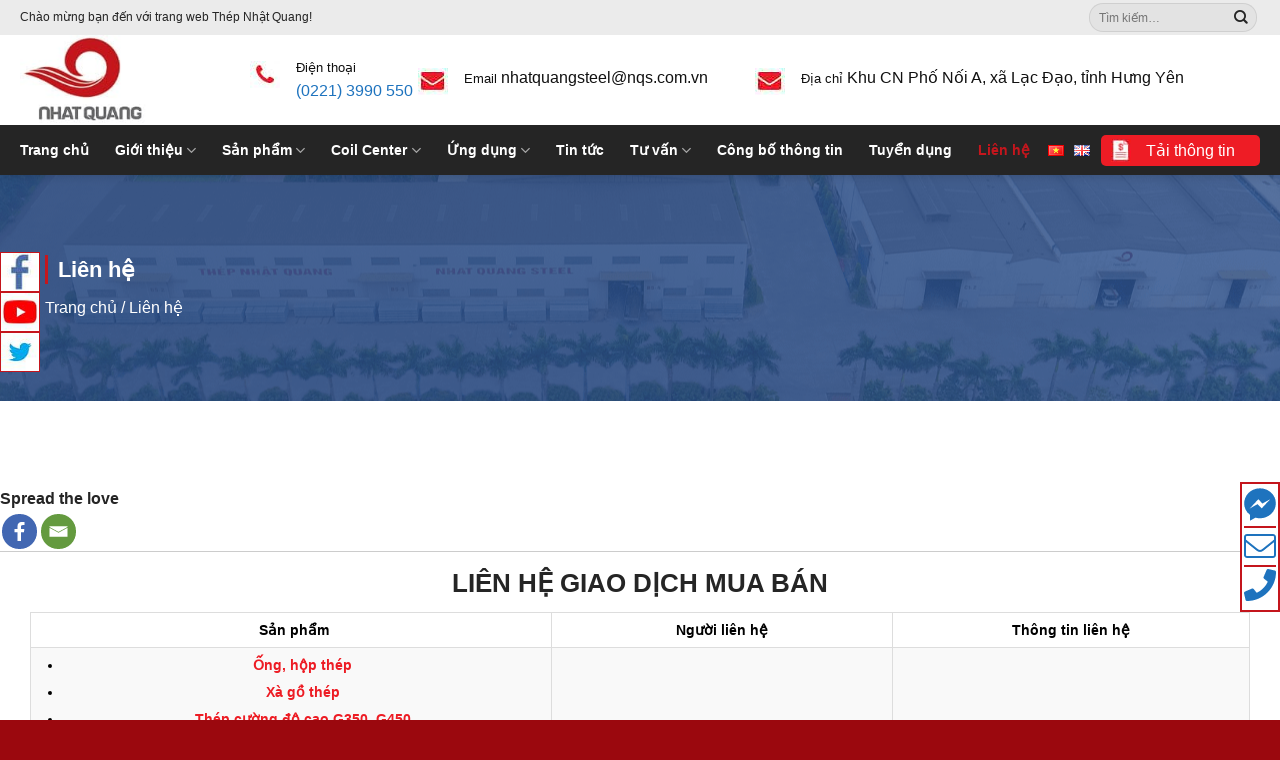

--- FILE ---
content_type: text/html; charset=UTF-8
request_url: https://nhatquangsteel.com.vn/lien-he.html
body_size: 24715
content:
<!DOCTYPE html>
<!--[if IE 9 ]> <html lang="vi" class="ie9 loading-site no-js"> <![endif]-->
<!--[if IE 8 ]> <html lang="vi" class="ie8 loading-site no-js"> <![endif]-->
<!--[if (gte IE 9)|!(IE)]><!--><html lang="vi" class="loading-site no-js"> <!--<![endif]-->
<head>
	<meta charset="UTF-8" />
	<link rel="profile" href="https://gmpg.org/xfn/11" />
	<link rel="pingback" href="https://nhatquangsteel.com.vn/xmlrpc.php" />
	<script>(function(html){html.className = html.className.replace(/\bno-js\b/,'js')})(document.documentElement);</script>
	<script type="text/javascript">function theChampLoadEvent(e){var t=window.onload;if(typeof window.onload!="function"){window.onload=e}else{window.onload=function(){t();e()}}}</script>
		<script type="text/javascript">var theChampDefaultLang = 'vi', theChampCloseIconPath = 'https://nhatquangsteel.com.vn/wp-content/plugins/super-socializer/images/close.png';</script>
		<script>var theChampSiteUrl = 'https://nhatquangsteel.com.vn', theChampVerified = 0, theChampEmailPopup = 0, heateorSsMoreSharePopupSearchText = 'Search';</script>
			<script> var theChampFBKey = '', theChampFBLang = 'vi', theChampFbLikeMycred = 0, theChampSsga = 0, theChampCommentNotification = 0, theChampHeateorFcmRecentComments = 0, theChampFbIosLogin = 0; </script>
						<script type="text/javascript">var theChampFBCommentUrl = 'https://nhatquangsteel.com.vn/lien-he.html'; var theChampFBCommentColor = ''; var theChampFBCommentNumPosts = ''; var theChampFBCommentWidth = '100%'; var theChampFBCommentOrderby = ''; var theChampCommentingTabs = "wordpress,facebook,disqus", theChampGpCommentsUrl = 'https://nhatquangsteel.com.vn/lien-he.html', theChampDisqusShortname = '', theChampScEnabledTabs = 'wordpress,fb', theChampScLabel = 'Leave a reply', theChampScTabLabels = {"wordpress":"Default Comments (1)","fb":"Facebook Comments","disqus":"Disqus Comments"}, theChampGpCommentsWidth = 0, theChampCommentingId = 'respond'</script>
						<script> var theChampSharingAjaxUrl = 'https://nhatquangsteel.com.vn/wp-admin/admin-ajax.php', heateorSsFbMessengerAPI = 'https://www.facebook.com/dialog/send?app_id=595489497242932&display=popup&link=%encoded_post_url%&redirect_uri=%encoded_post_url%',heateorSsWhatsappShareAPI = 'web', heateorSsUrlCountFetched = [], heateorSsSharesText = 'Shares', heateorSsShareText = 'Share', theChampPluginIconPath = 'https://nhatquangsteel.com.vn/wp-content/plugins/super-socializer/images/logo.png', theChampHorizontalSharingCountEnable = 0, theChampVerticalSharingCountEnable = 0, theChampSharingOffset = -10, theChampCounterOffset = -10, theChampMobileStickySharingEnabled = 0, heateorSsCopyLinkMessage = "Link copied.";
				</script>
			<style type="text/css">.the_champ_horizontal_sharing .theChampSharing{
					color: #fff;
				border-width: 0px;
		border-style: solid;
		border-color: transparent;
	}
		.the_champ_horizontal_sharing .theChampTCBackground{
		color:#666;
	}
		.the_champ_horizontal_sharing .theChampSharing:hover{
				border-color: transparent;
	}
	.the_champ_vertical_sharing .theChampSharing{
					color: #fff;
				border-width: 0px;
		border-style: solid;
		border-color: transparent;
	}
		.the_champ_vertical_sharing .theChampTCBackground{
		color:#666;
	}
		.the_champ_vertical_sharing .theChampSharing:hover{
				border-color: transparent;
	}
	@media screen and (max-width:783px){.the_champ_vertical_sharing{display:none!important}}</style>
	<link rel="alternate" href="https://nhatquangsteel.com.vn/lien-he.html" hreflang="vi" />
<link rel="alternate" href="https://nhatquangsteel.com.vn/en/contact" hreflang="en" />

<!-- Google Tag Manager for WordPress by gtm4wp.com -->
<script data-cfasync="false" data-pagespeed-no-defer type="text/javascript">//<![CDATA[
	var gtm4wp_datalayer_name = "dataLayer";
	var dataLayer = dataLayer || [];
//]]>
</script>
<!-- End Google Tag Manager for WordPress by gtm4wp.com --><meta name="viewport" content="width=device-width, initial-scale=1, maximum-scale=1" />
	<!-- This site is optimized with the Yoast SEO plugin v15.2.1 - https://yoast.com/wordpress/plugins/seo/ -->
	<title>Công ty TNHH Thép Nhật Quang | Thông Tin Liên Hệ</title>
	<meta name="description" content="Công ty TNHH Thép Nhật Quang (Địa chỉ): KCN Phố nối A, xã Lạc Đạo, huyện Văn Lâm, tỉnh Hưng Yên, Việt Nam. (Tel): (0221) 3 990 550. (Fax): (0221) 3 990 560" />
	<meta name="robots" content="index, follow, max-snippet:-1, max-image-preview:large, max-video-preview:-1" />
	<link rel="canonical" href="https://nhatquangsteel.com.vn/lien-he.html" />
	<meta property="og:locale" content="vi_VN" />
	<meta property="og:locale:alternate" content="en_GB" />
	<meta property="og:type" content="article" />
	<meta property="og:title" content="Công ty TNHH Thép Nhật Quang | Thông Tin Liên Hệ" />
	<meta property="og:description" content="Công ty TNHH Thép Nhật Quang (Địa chỉ): KCN Phố nối A, xã Lạc Đạo, huyện Văn Lâm, tỉnh Hưng Yên, Việt Nam. (Tel): (0221) 3 990 550. (Fax): (0221) 3 990 560" />
	<meta property="og:url" content="https://nhatquangsteel.com.vn/lien-he.html" />
	<meta property="og:site_name" content="Thép Nhật Quang" />
	<meta property="article:author" content="https://www.facebook.com/NhatQuangSteel/" />
	<meta property="article:modified_time" content="2025-07-02T07:56:18+00:00" />
	<meta property="og:image" content="https://nhatquangsteel.com.vn/wp-content/uploads/banner-1-mobile-1.jpg" />
	<meta property="og:image:width" content="800" />
	<meta property="og:image:height" content="600" />
	<meta name="twitter:card" content="summary_large_image" />
	<meta name="twitter:creator" content="@Nhatquangsteel" />
	<meta name="twitter:label1" content="Written by">
	<meta name="twitter:data1" content="Nhật Quang Steel">
	<meta name="twitter:label2" content="Est. reading time">
	<meta name="twitter:data2" content="0 phút">
	<script type="application/ld+json" class="yoast-schema-graph">{"@context":"https://schema.org","@graph":[{"@type":"WebSite","@id":"https://nhatquangsteel.com.vn/#website","url":"https://nhatquangsteel.com.vn/","name":"Th\u00e9p Nh\u1eadt Quang","description":"","potentialAction":[{"@type":"SearchAction","target":"https://nhatquangsteel.com.vn/?s={search_term_string}","query-input":"required name=search_term_string"}],"inLanguage":"vi"},{"@type":"ImageObject","@id":"https://nhatquangsteel.com.vn/lien-he.html#primaryimage","inLanguage":"vi","url":"https://nhatquangsteel.com.vn/wp-content/uploads/banner-1-mobile-1.jpg","width":800,"height":600,"caption":"nh\u1eadt quang steel"},{"@type":"WebPage","@id":"https://nhatquangsteel.com.vn/lien-he.html#webpage","url":"https://nhatquangsteel.com.vn/lien-he.html","name":"C\u00f4ng ty TNHH Th\u00e9p Nh\u1eadt Quang | Th\u00f4ng Tin Li\u00ean H\u1ec7","isPartOf":{"@id":"https://nhatquangsteel.com.vn/#website"},"primaryImageOfPage":{"@id":"https://nhatquangsteel.com.vn/lien-he.html#primaryimage"},"datePublished":"2019-12-10T00:48:15+00:00","dateModified":"2025-07-02T07:56:18+00:00","description":"C\u00f4ng ty TNHH Th\u00e9p Nh\u1eadt Quang (\u0110\u1ecba ch\u1ec9): KCN Ph\u1ed1 n\u1ed1i A, x\u00e3 L\u1ea1c \u0110\u1ea1o, huy\u1ec7n V\u0103n L\u00e2m, t\u1ec9nh H\u01b0ng Y\u00ean, Vi\u1ec7t Nam. (Tel): (0221) 3 990 550. (Fax): (0221) 3 990 560","breadcrumb":{"@id":"https://nhatquangsteel.com.vn/lien-he.html#breadcrumb"},"inLanguage":"vi","potentialAction":[{"@type":"ReadAction","target":["https://nhatquangsteel.com.vn/lien-he.html"]}]},{"@type":"BreadcrumbList","@id":"https://nhatquangsteel.com.vn/lien-he.html#breadcrumb","itemListElement":[{"@type":"ListItem","position":1,"item":{"@type":"WebPage","@id":"https://nhatquangsteel.com.vn/","url":"https://nhatquangsteel.com.vn/","name":"Trang ch\u1ee7"}},{"@type":"ListItem","position":2,"item":{"@type":"WebPage","@id":"https://nhatquangsteel.com.vn/lien-he.html","url":"https://nhatquangsteel.com.vn/lien-he.html","name":"Li\u00ean h\u1ec7"}}]}]}</script>
	<!-- / Yoast SEO plugin. -->


<link rel='dns-prefetch' href='//s.w.org' />
<link rel="alternate" type="application/rss+xml" title="Dòng thông tin Thép Nhật Quang &raquo;" href="https://nhatquangsteel.com.vn/feed" />
<link rel="alternate" type="application/rss+xml" title="Dòng phản hồi Thép Nhật Quang &raquo;" href="https://nhatquangsteel.com.vn/comments/feed" />
<link rel="alternate" type="application/rss+xml" title="Thép Nhật Quang &raquo; Liên hệ Dòng phản hồi" href="https://nhatquangsteel.com.vn/lien-he.html/feed" />
		<script type="text/javascript">
			window._wpemojiSettings = {"baseUrl":"https:\/\/s.w.org\/images\/core\/emoji\/12.0.0-1\/72x72\/","ext":".png","svgUrl":"https:\/\/s.w.org\/images\/core\/emoji\/12.0.0-1\/svg\/","svgExt":".svg","source":{"concatemoji":"https:\/\/nhatquangsteel.com.vn\/wp-includes\/js\/wp-emoji-release.min.js?ver=5.4.18"}};
			/*! This file is auto-generated */
			!function(e,a,t){var n,r,o,i=a.createElement("canvas"),p=i.getContext&&i.getContext("2d");function s(e,t){var a=String.fromCharCode;p.clearRect(0,0,i.width,i.height),p.fillText(a.apply(this,e),0,0);e=i.toDataURL();return p.clearRect(0,0,i.width,i.height),p.fillText(a.apply(this,t),0,0),e===i.toDataURL()}function c(e){var t=a.createElement("script");t.src=e,t.defer=t.type="text/javascript",a.getElementsByTagName("head")[0].appendChild(t)}for(o=Array("flag","emoji"),t.supports={everything:!0,everythingExceptFlag:!0},r=0;r<o.length;r++)t.supports[o[r]]=function(e){if(!p||!p.fillText)return!1;switch(p.textBaseline="top",p.font="600 32px Arial",e){case"flag":return s([127987,65039,8205,9895,65039],[127987,65039,8203,9895,65039])?!1:!s([55356,56826,55356,56819],[55356,56826,8203,55356,56819])&&!s([55356,57332,56128,56423,56128,56418,56128,56421,56128,56430,56128,56423,56128,56447],[55356,57332,8203,56128,56423,8203,56128,56418,8203,56128,56421,8203,56128,56430,8203,56128,56423,8203,56128,56447]);case"emoji":return!s([55357,56424,55356,57342,8205,55358,56605,8205,55357,56424,55356,57340],[55357,56424,55356,57342,8203,55358,56605,8203,55357,56424,55356,57340])}return!1}(o[r]),t.supports.everything=t.supports.everything&&t.supports[o[r]],"flag"!==o[r]&&(t.supports.everythingExceptFlag=t.supports.everythingExceptFlag&&t.supports[o[r]]);t.supports.everythingExceptFlag=t.supports.everythingExceptFlag&&!t.supports.flag,t.DOMReady=!1,t.readyCallback=function(){t.DOMReady=!0},t.supports.everything||(n=function(){t.readyCallback()},a.addEventListener?(a.addEventListener("DOMContentLoaded",n,!1),e.addEventListener("load",n,!1)):(e.attachEvent("onload",n),a.attachEvent("onreadystatechange",function(){"complete"===a.readyState&&t.readyCallback()})),(n=t.source||{}).concatemoji?c(n.concatemoji):n.wpemoji&&n.twemoji&&(c(n.twemoji),c(n.wpemoji)))}(window,document,window._wpemojiSettings);
		</script>
		<style type="text/css">
img.wp-smiley,
img.emoji {
	display: inline !important;
	border: none !important;
	box-shadow: none !important;
	height: 1em !important;
	width: 1em !important;
	margin: 0 .07em !important;
	vertical-align: -0.1em !important;
	background: none !important;
	padding: 0 !important;
}
</style>
	<link rel='stylesheet' id='pt-cv-public-style-css'  href='https://nhatquangsteel.com.vn/wp-content/plugins/content-views-query-and-display-post-page/public/assets/css/cv.css?ver=2.4.0.1' type='text/css' media='all' />
<link rel='stylesheet' id='pt-cv-public-pro-style-css'  href='https://nhatquangsteel.com.vn/wp-content/plugins/pt-content-views-pro/public/assets/css/cvpro.min.css?ver=5.5.0.1' type='text/css' media='all' />
<link rel='stylesheet' id='wp-block-library-css'  href='https://nhatquangsteel.com.vn/wp-includes/css/dist/block-library/style.min.css?ver=5.4.18' type='text/css' media='all' />
<link rel='stylesheet' id='wc-block-vendors-style-css'  href='https://nhatquangsteel.com.vn/wp-content/plugins/woocommerce/packages/woocommerce-blocks/build/vendors-style.css?ver=4.4.3' type='text/css' media='all' />
<link rel='stylesheet' id='wc-block-style-css'  href='https://nhatquangsteel.com.vn/wp-content/plugins/woocommerce/packages/woocommerce-blocks/build/style.css?ver=4.4.3' type='text/css' media='all' />
<link rel='stylesheet' id='contact-form-7-css'  href='https://nhatquangsteel.com.vn/wp-content/plugins/contact-form-7/includes/css/styles.css?ver=5.3' type='text/css' media='all' />
<style id='woocommerce-inline-inline-css' type='text/css'>
.woocommerce form .form-row .required { visibility: visible; }
</style>
<link rel='stylesheet' id='dashicons-css'  href='https://nhatquangsteel.com.vn/wp-includes/css/dashicons.min.css?ver=5.4.18' type='text/css' media='all' />
<link rel='stylesheet' id='wpcf7-redirect-script-frontend-css'  href='https://nhatquangsteel.com.vn/wp-content/plugins/wpcf7-redirect/build/css/wpcf7-redirect-frontend.min.css?ver=5.4.18' type='text/css' media='all' />
<link rel='stylesheet' id='flatsome-icons-css'  href='https://nhatquangsteel.com.vn/wp-content/themes/flatsome/assets/css/fl-icons.css?ver=3.12' type='text/css' media='all' />
<link rel='stylesheet' id='jquery-data-tables-css'  href='https://nhatquangsteel.com.vn/wp-content/plugins/posts-table-pro/assets/css/datatables/datatables.min.css?ver=1.10.16' type='text/css' media='all' />
<link rel='stylesheet' id='posts-table-pro-css'  href='https://nhatquangsteel.com.vn/wp-content/plugins/posts-table-pro/assets/css/posts-table-pro.min.css?ver=2.1.4' type='text/css' media='all' />
<link rel='stylesheet' id='the_champ_frontend_css-css'  href='https://nhatquangsteel.com.vn/wp-content/plugins/super-socializer/css/front.css?ver=7.13.16' type='text/css' media='all' />
<link rel='stylesheet' id='the_champ_sharing_default_svg-css'  href='https://nhatquangsteel.com.vn/wp-content/plugins/super-socializer/css/share-svg.css?ver=7.13.16' type='text/css' media='all' />
<link rel='stylesheet' id='jquery-lazyloadxt-spinner-css-css'  href='//nhatquangsteel.com.vn/wp-content/plugins/a3-lazy-load/assets/css/jquery.lazyloadxt.spinner.css?ver=5.4.18' type='text/css' media='all' />
<link rel='stylesheet' id='cf7cf-style-css'  href='https://nhatquangsteel.com.vn/wp-content/plugins/cf7-conditional-fields/style.css?ver=2.0.2' type='text/css' media='all' />
<link rel='stylesheet' id='flatsome-main-css'  href='https://nhatquangsteel.com.vn/wp-content/themes/flatsome/assets/css/flatsome.css?ver=3.13.0' type='text/css' media='all' />
<link rel='stylesheet' id='flatsome-shop-css'  href='https://nhatquangsteel.com.vn/wp-content/themes/flatsome/assets/css/flatsome-shop.css?ver=3.13.0' type='text/css' media='all' />
<link rel='stylesheet' id='flatsome-style-css'  href='https://nhatquangsteel.com.vn/wp-content/themes/nhatquangsteel/style.css?ver=3.0' type='text/css' media='all' />
<script type='text/javascript' src='https://nhatquangsteel.com.vn/wp-includes/js/jquery/jquery.js?ver=1.12.4-wp'></script>
<script type='text/javascript' src='https://nhatquangsteel.com.vn/wp-includes/js/jquery/jquery-migrate.min.js?ver=1.4.1'></script>
<script type='text/javascript' src='https://nhatquangsteel.com.vn/wp-content/plugins/duracelltomi-google-tag-manager/js/gtm4wp-form-move-tracker.js?ver=1.12.1'></script>
<link rel='https://api.w.org/' href='https://nhatquangsteel.com.vn/wp-json/' />
<link rel="EditURI" type="application/rsd+xml" title="RSD" href="https://nhatquangsteel.com.vn/xmlrpc.php?rsd" />
<link rel="wlwmanifest" type="application/wlwmanifest+xml" href="https://nhatquangsteel.com.vn/wp-includes/wlwmanifest.xml" /> 
<meta name="generator" content="WordPress 5.4.18" />
<meta name="generator" content="WooCommerce 5.1.0" />
<link rel='shortlink' href='https://nhatquangsteel.com.vn/?p=64' />
<link rel="alternate" type="application/json+oembed" href="https://nhatquangsteel.com.vn/wp-json/oembed/1.0/embed?url=https%3A%2F%2Fnhatquangsteel.com.vn%2Flien-he.html" />
<link rel="alternate" type="text/xml+oembed" href="https://nhatquangsteel.com.vn/wp-json/oembed/1.0/embed?url=https%3A%2F%2Fnhatquangsteel.com.vn%2Flien-he.html&#038;format=xml" />
<script>readMoreArgs = []</script><script type="text/javascript">
				EXPM_VERSION=2.73;EXPM_AJAX_URL='https://nhatquangsteel.com.vn/wp-admin/admin-ajax.php';
			function yrmAddEvent(element, eventName, fn) {
				if (element.addEventListener)
					element.addEventListener(eventName, fn, false);
				else if (element.attachEvent)
					element.attachEvent('on' + eventName, fn);
			}
			</script><!-- Schema optimized by Schema Pro --><script type="application/ld+json">{"@context":"https:\/\/schema.org","@type":"HomeAndConstructionBusiness","name":"Th\u00e9p Nh\u1eadt Quang","image":{"@type":"ImageObject","url":"https:\/\/nhatquangsteel.com.vn\/wp-content\/uploads\/logo.jpg","width":166,"height":115},"telephone":"0221 3990 550","url":"https:\/\/www.google.com\/maps\/place\/Nhat+Quang+Steel\/@20.9796088,106.0310658,15z\/data=!4m5!3m4!1s0x0:0xd07bda9b40674fac!8m2!3d20.9796088!4d106.0310658","address":{"@type":"PostalAddress","streetAddress":"KCN Ph\u1ed1 N\u1ed1i A, x\u00e3 L\u1ea1c \u0110\u1ea1o, t\u1ec9nh H\u01b0ng Y\u00ean","addressLocality":"H\u01b0ng Y\u00ean","postalCode":"17607","addressRegion":"H\u01b0ng Y\u00ean","addressCountry":"VN"},"aggregateRating":{"@type":"AggregateRating","ratingValue":"3.5","reviewCount":"4"},"priceRange":"Li\u00ean h\u1ec7","openingHoursSpecification":[{"@type":"OpeningHoursSpecification","dayOfWeek":["Monday","Tuesday","Wednesday","Thursday","Friday","Saturday"],"opens":"08:00","closes":"17:30"}],"ContactPoint":{"@type":"ContactPoint","contactType":"customer support","telephone":"0221 3990 550","url":"https:\/\/nhatquangsteel.com.vn\/lien-he.html","email":"nhatquangsteel@nqs.com.vn","contactOption":["",""],"availableLanguage":"Vietnamese, English"}}</script><!-- / Schema optimized by Schema Pro --><!-- organization Schema optimized by Schema Pro --><script type="application/ld+json">{"@context":"https:\/\/schema.org","@type":"organization","name":"Th\u00e9p Nh\u1eadt Quang","url":"https:\/\/nhatquangsteel.com.vn","ContactPoint":{"@type":"ContactPoint","contactType":"customer support","telephone":"0221 3990 550","url":"https:\/\/nhatquangsteel.com.vn\/lien-he.html","email":"nhatquangsteel@nqs.com.vn","contactOption":["",""],"availableLanguage":"Vietnamese, English"},"logo":{"@type":"ImageObject","url":"https:\/\/nhatquangsteel.com.vn\/wp-content\/uploads\/logo.jpg","width":166,"height":115},"sameAs":["https:\/\/www.facebook.com\/NhatQuangSteel\/","https:\/\/twitter.com\/Nhatquangsteel","https:\/\/www.instagram.com\/nhatquangsteel\/","https:\/\/www.youtube.com\/channel\/UCfKFDXNrLuG_pFf3JyW0sxg?view_as=subscriber","https:\/\/www.linkedin.com\/in\/th%C3%A9p-nh%E1%BA%ADt-quang-237b611b2\/","https:\/\/www.pinterest.com\/Nhatquangsteel\/","https:\/\/soundcloud.com\/nhatquangsteel","https:\/\/nhatquangsteel.tumblr.com\/"]}</script><!-- / organization Schema optimized by Schema Pro --><!-- site-navigation-element Schema optimized by Schema Pro --><script type="application/ld+json">{"@context":"https:\/\/schema.org","@graph":[{"@context":"https:\/\/schema.org","@type":"SiteNavigationElement","id":"site-navigation","name":"Trang ch\u1ee7","url":"https:\/\/nhatquangsteel.com.vn\/"},{"@context":"https:\/\/schema.org","@type":"SiteNavigationElement","id":"site-navigation","name":"Gi\u1edbi thi\u1ec7u","url":"#"},{"@context":"https:\/\/schema.org","@type":"SiteNavigationElement","id":"site-navigation","name":"Th\u01b0 ng\u1ecf","url":"https:\/\/nhatquangsteel.com.vn\/gioi-thieu\/thu-ngo.html"},{"@context":"https:\/\/schema.org","@type":"SiteNavigationElement","id":"site-navigation","name":"L\u1ecbch s\u1eed ph\u00e1t tri\u1ec3n","url":"https:\/\/nhatquangsteel.com.vn\/gioi-thieu\/lich-su-phat-trien.html"},{"@context":"https:\/\/schema.org","@type":"SiteNavigationElement","id":"site-navigation","name":"S\u01a1 \u0111\u1ed3 c\u01a1 c\u1ea5u b\u1ed9 m\u00e1y","url":"https:\/\/nhatquangsteel.com.vn\/gioi-thieu\/so-do-bo-may.html"},{"@context":"https:\/\/schema.org","@type":"SiteNavigationElement","id":"site-navigation","name":"D\u1ef1 \u00e1n \u0111\u00e3 tham gia","url":"https:\/\/nhatquangsteel.com.vn\/gioi-thieu\/du-an.html"},{"@context":"https:\/\/schema.org","@type":"SiteNavigationElement","id":"site-navigation","name":"\u0110\u1ed1i t\u00e1c","url":"https:\/\/nhatquangsteel.com.vn\/gioi-thieu\/doi-tac.html"},{"@context":"https:\/\/schema.org","@type":"SiteNavigationElement","id":"site-navigation","name":"Kh\u00e1ch h\u00e0ng","url":"https:\/\/nhatquangsteel.com.vn\/gioi-thieu\/khach-hang.html"},{"@context":"https:\/\/schema.org","@type":"SiteNavigationElement","id":"site-navigation","name":"Ch\u1ea5t l\u01b0\u1ee3ng Nh\u1eadt Quang","url":"https:\/\/nhatquangsteel.com.vn\/gioi-thieu\/chat-luong-nhat-quang"},{"@context":"https:\/\/schema.org","@type":"SiteNavigationElement","id":"site-navigation","name":"S\u1ea3n ph\u1ea9m","url":"https:\/\/nhatquangsteel.com.vn\/san-pham"},{"@context":"https:\/\/schema.org","@type":"SiteNavigationElement","id":"site-navigation","name":"\u1ed0ng Th\u00e9p - Th\u00e9p Nh\u1eadt Quang","url":"https:\/\/nhatquangsteel.com.vn\/product-category\/ong-thep"},{"@context":"https:\/\/schema.org","@type":"SiteNavigationElement","id":"site-navigation","name":"X\u00e0 g\u1ed3 th\u00e9p c\u00f4ng nghi\u1ec7p","url":"https:\/\/nhatquangsteel.com.vn\/product-category\/xa-go-thep-cong-nghiep"},{"@context":"https:\/\/schema.org","@type":"SiteNavigationElement","id":"site-navigation","name":"Th\u00e9p cu\u1ed9n","url":"https:\/\/nhatquangsteel.com.vn\/product-category\/thep-cuon"},{"@context":"https:\/\/schema.org","@type":"SiteNavigationElement","id":"site-navigation","name":"Coil Center","url":"https:\/\/nhatquangsteel.com.vn\/coil-center"},{"@context":"https:\/\/schema.org","@type":"SiteNavigationElement","id":"site-navigation","name":"D\u1ecbch v\u1ee5 gia c\u00f4ng c\u1eaft cu\u1ed9n","url":"https:\/\/nhatquangsteel.com.vn\/coil-center\/dich-vu-gia-cong-cat-cuon"},{"@context":"https:\/\/schema.org","@type":"SiteNavigationElement","id":"site-navigation","name":"D\u1ecbch v\u1ee5 gia c\u00f4ng x\u1ebb cu\u1ed9n","url":"https:\/\/nhatquangsteel.com.vn\/coil-center\/dich-vu-gia-cong-xe-cuon"},{"@context":"https:\/\/schema.org","@type":"SiteNavigationElement","id":"site-navigation","name":"D\u1ecbch v\u1ee5 v\u1eadn chuy\u1ec3n","url":"https:\/\/nhatquangsteel.com.vn\/coil-center\/dich-vu-van-chuyen"},{"@context":"https:\/\/schema.org","@type":"SiteNavigationElement","id":"site-navigation","name":"\u1ee8ng d\u1ee5ng","url":"https:\/\/nhatquangsteel.com.vn\/ung-dung"},{"@context":"https:\/\/schema.org","@type":"SiteNavigationElement","id":"site-navigation","name":"\u1ee8ng d\u1ee5ng th\u00e9p trong ngh\u1ec1 c\u01a1 kh\u00ed","url":"https:\/\/nhatquangsteel.com.vn\/ung-dung\/co-khi.html"},{"@context":"https:\/\/schema.org","@type":"SiteNavigationElement","id":"site-navigation","name":"\u1ee8ng d\u1ee5ng th\u00e9p trong c\u00f4ng nghi\u1ec7p","url":"https:\/\/nhatquangsteel.com.vn\/ung-dung\/cong-nghiep.html"},{"@context":"https:\/\/schema.org","@type":"SiteNavigationElement","id":"site-navigation","name":"\u1ee8ng d\u1ee5ng th\u00e9p trong n\u00f4ng nghi\u1ec7p","url":"https:\/\/nhatquangsteel.com.vn\/ung-dung\/nong-nghiep.html"},{"@context":"https:\/\/schema.org","@type":"SiteNavigationElement","id":"site-navigation","name":"\u1ee8ng d\u1ee5ng th\u00e9p trong giao th\u00f4ng","url":"https:\/\/nhatquangsteel.com.vn\/ung-dung\/giao-thong.html"},{"@context":"https:\/\/schema.org","@type":"SiteNavigationElement","id":"site-navigation","name":"\u1ee8ng d\u1ee5ng th\u00e9p trong x\u00e2y d\u1ef1ng","url":"https:\/\/nhatquangsteel.com.vn\/ung-dung\/xay-dung.html"},{"@context":"https:\/\/schema.org","@type":"SiteNavigationElement","id":"site-navigation","name":"\u1ee8ng d\u1ee5ng th\u00e9p trong c\u00f4ng nghi\u1ec7p ph\u1ee5 tr\u1ee3","url":"https:\/\/nhatquangsteel.com.vn\/ung-dung\/cong-nghiep-phu-tro.html"},{"@context":"https:\/\/schema.org","@type":"SiteNavigationElement","id":"site-navigation","name":"Tin t\u1ee9c","url":"https:\/\/nhatquangsteel.com.vn\/tin-tuc"},{"@context":"https:\/\/schema.org","@type":"SiteNavigationElement","id":"site-navigation","name":"T\u01b0 v\u1ea5n","url":""},{"@context":"https:\/\/schema.org","@type":"SiteNavigationElement","id":"site-navigation","name":"T\u01b0 v\u1ea5n \u1ed1ng th\u00e9p","url":"https:\/\/nhatquangsteel.com.vn\/tu-van-ong-thep"},{"@context":"https:\/\/schema.org","@type":"SiteNavigationElement","id":"site-navigation","name":"T\u01b0 v\u1ea5n th\u00e9p cu\u1ed9n","url":"https:\/\/nhatquangsteel.com.vn\/tu-van-thep-cuon"},{"@context":"https:\/\/schema.org","@type":"SiteNavigationElement","id":"site-navigation","name":"T\u01b0 v\u1ea5n th\u00e9p t\u1ea5m","url":"https:\/\/nhatquangsteel.com.vn\/tu-van-thep-tam"},{"@context":"https:\/\/schema.org","@type":"SiteNavigationElement","id":"site-navigation","name":"T\u01b0 v\u1ea5n x\u00e0 g\u1ed3 th\u00e9p","url":"https:\/\/nhatquangsteel.com.vn\/tu-van-xa-go-thep"},{"@context":"https:\/\/schema.org","@type":"SiteNavigationElement","id":"site-navigation","name":"C\u00f4ng b\u1ed1 th\u00f4ng tin","url":"https:\/\/nhatquangsteel.com.vn\/cong-bo-thong-tin"},{"@context":"https:\/\/schema.org","@type":"SiteNavigationElement","id":"site-navigation","name":"Tuy\u1ec3n d\u1ee5ng","url":"https:\/\/nhatquangsteel.com.vn\/tuyen-dung.html"},{"@context":"https:\/\/schema.org","@type":"SiteNavigationElement","id":"site-navigation","name":"Li\u00ean h\u1ec7","url":"https:\/\/nhatquangsteel.com.vn\/lien-he.html"},{"@context":"https:\/\/schema.org","@type":"SiteNavigationElement","id":"site-navigation","name":"","url":"https:\/\/nhatquangsteel.com.vn\/en\/contact"}]}</script><!-- / site-navigation-element Schema optimized by Schema Pro --><!-- breadcrumb Schema optimized by Schema Pro --><script type="application/ld+json">{"@context":"https:\/\/schema.org","@type":"BreadcrumbList","itemListElement":[{"@type":"ListItem","position":1,"item":{"@id":"https:\/\/nhatquangsteel.com.vn\/","name":"Home"}},{"@type":"ListItem","position":2,"item":{"@id":"https:\/\/nhatquangsteel.com.vn\/lien-he.html","name":"Li\u00ean h\u1ec7"}}]}</script><!-- / breadcrumb Schema optimized by Schema Pro --><!-- contact-page Schema optimized by Schema Pro --><script type="application/ld+json">{"@context":"https:\/\/schema.org","@type":"ContactPage","mainEntityOfPage":{"@type":"WebPage","@id":"https:\/\/nhatquangsteel.com.vn\/lien-he.html"},"headline":"Li\u00ean h\u1ec7","description":"[row style=\"large\"]\r\n\r\n[col span__sm=\"12\"]\r\n\r\n[block id=\"2206\"]\r\n\r\n[\/col]\r\n[col span=\"5\" span__sm=\"12\" class=\"contacttable\"]\r\nTH\u00d4NG TIN DOANH NGHI\u1ec6P\r\n\r\n\r\nC\u00d4NG TY TNHH TH\u00c9P NH\u1eacT QUANG\r\n\r\n\r\n\r\n\u0110\u1ecba ch\u1ec9\r\nKhu CN Ph\u1ed1 N\u1ed1i A, X\u00e3 L\u1ea1c \u0110\u1ea1o, T\u1ec9nh H\u01b0ng Y\u00ean, Vi\u1ec7t Nam\r\n\r\n\r\n\u0110i\u1ec7n tho\u1ea1i\r\n0221 3990 550\r\n\r\n\r\nFax\r\n0221 3990 560\r\n\r\n\r\nM\u00e3 s\u1ed1 thu\u1ebf\r\n0900234699\r\n\r\n\r\nT\u00e0i kho\u1ea3n\r\n0711002117932\r\n\r\n\r\nNg\u00e2n h\u00e0ng\r\nVietcombank - Chi Nh\u00e1nh Thanh Xu\u00e2n\r\n\r\n\r\nEmail\r\nnhatquangsteel@nqs.com.vn\r\n\r\n\r\nWebsite\r\nnhatquangsteel.com.vn\r\n\r\n\r\n\r\n[\/col]\r\n[col span=\"7\" span__sm=\"12\" class=\"contactform\"]\r\nG\u1eecI TIN NH\u1eaeN CHO CH\u00daNG T\u00d4I\r\n\r\n\r\n[contact-form-7 id=\"21\"]\r\n\r\n[\/col]\r\n\r\n[\/row]","image":{"@type":"ImageObject","url":"https:\/\/nhatquangsteel.com.vn\/wp-content\/uploads\/banner-1-mobile-1.jpg","width":800,"height":600},"publisher":{"@type":"organization","name":"Th\u00e9p Nh\u1eadt Quang","url":"https:\/\/nhatquangsteel.com.vn","logo":{"@type":"ImageObject","url":"https:\/\/nhatquangsteel.com.vn\/wp-content\/uploads\/logo-87x60.jpg","width":87,"height":60}}}</script><!-- / contact-page Schema optimized by Schema Pro -->
<!-- Google Tag Manager for WordPress by gtm4wp.com -->
<script data-cfasync="false" data-pagespeed-no-defer type="text/javascript">//<![CDATA[
	var dataLayer_content = {"pagePostType":"page","pagePostType2":"single-page","pagePostAuthor":"Nhật Quang Steel"};
	dataLayer.push( dataLayer_content );//]]>
</script>
<script data-cfasync="false">//<![CDATA[
(function(w,d,s,l,i){w[l]=w[l]||[];w[l].push({'gtm.start':
new Date().getTime(),event:'gtm.js'});var f=d.getElementsByTagName(s)[0],
j=d.createElement(s),dl=l!='dataLayer'?'&l='+l:'';j.async=true;j.src=
'//www.googletagmanager.com/gtm.'+'js?id='+i+dl;f.parentNode.insertBefore(j,f);
})(window,document,'script','dataLayer','GTM-PQ24QM7');//]]>
</script>
<!-- End Google Tag Manager -->
<!-- End Google Tag Manager for WordPress by gtm4wp.com --><style>.bg{opacity: 0; transition: opacity 1s; -webkit-transition: opacity 1s;} .bg-loaded{opacity: 1;}</style><!--[if IE]><link rel="stylesheet" type="text/css" href="https://nhatquangsteel.com.vn/wp-content/themes/flatsome/assets/css/ie-fallback.css"><script src="//cdnjs.cloudflare.com/ajax/libs/html5shiv/3.6.1/html5shiv.js"></script><script>var head = document.getElementsByTagName('head')[0],style = document.createElement('style');style.type = 'text/css';style.styleSheet.cssText = ':before,:after{content:none !important';head.appendChild(style);setTimeout(function(){head.removeChild(style);}, 0);</script><script src="https://nhatquangsteel.com.vn/wp-content/themes/flatsome/assets/libs/ie-flexibility.js"></script><![endif]--><!-- Global site tag (gtag.js) - Google Analytics -->
<script async src="https://www.googletagmanager.com/gtag/js?id=UA-155581512-1"></script>
<script>
  window.dataLayer = window.dataLayer || [];
  function gtag(){dataLayer.push(arguments);}
  gtag('js', new Date());

  gtag('config', 'UA-155581512-1');
</script>
<!-- Google Tag Manager -->
<script>(function(w,d,s,l,i){w[l]=w[l]||[];w[l].push({'gtm.start':
new Date().getTime(),event:'gtm.js'});var f=d.getElementsByTagName(s)[0],
j=d.createElement(s),dl=l!='dataLayer'?'&l='+l:'';j.async=true;j.src=
'https://www.googletagmanager.com/gtm.js?id='+i+dl;f.parentNode.insertBefore(j,f);
})(window,document,'script','dataLayer','GTM-PQ24QM7');</script>
<!-- End Google Tag Manager -->	<noscript><style>.woocommerce-product-gallery{ opacity: 1 !important; }</style></noscript>
	<link rel="icon" href="https://nhatquangsteel.com.vn/wp-content/uploads/logo-100x100.jpg" sizes="32x32" />
<link rel="icon" href="https://nhatquangsteel.com.vn/wp-content/uploads/logo.jpg" sizes="192x192" />
<link rel="apple-touch-icon" href="https://nhatquangsteel.com.vn/wp-content/uploads/logo.jpg" />
<meta name="msapplication-TileImage" content="https://nhatquangsteel.com.vn/wp-content/uploads/logo.jpg" />
<style id="custom-css" type="text/css">:root {--primary-color: #c4151c;}.full-width .ubermenu-nav, .container, .row{max-width: 1270px}.row.row-collapse{max-width: 1240px}.row.row-small{max-width: 1262.5px}.row.row-large{max-width: 1300px}.header-main{height: 90px}#logo img{max-height: 90px}#logo{width:200px;}.header-bottom{min-height: 50px}.header-top{min-height: 35px}.transparent .header-main{height: 90px}.transparent #logo img{max-height: 90px}.has-transparent + .page-title:first-of-type,.has-transparent + #main > .page-title,.has-transparent + #main > div > .page-title,.has-transparent + #main .page-header-wrapper:first-of-type .page-title{padding-top: 170px;}.header.show-on-scroll,.stuck .header-main{height:70px!important}.stuck #logo img{max-height: 70px!important}.search-form{ width: 100%;}.header-bg-color, .header-wrapper {background-color: #ffffff}.header-bottom {background-color: #252525}.header-main .nav > li > a{line-height: 16px }.stuck .header-main .nav > li > a{line-height: 50px }.header-bottom-nav > li > a{line-height: 16px }@media (max-width: 549px) {.header-main{height: 70px}#logo img{max-height: 70px}}.nav-dropdown-has-arrow.nav-dropdown-has-border li.has-dropdown:before{border-bottom-color: #ffffff;}.nav .nav-dropdown{border-color: #ffffff }.nav-dropdown{border-radius:3px}.nav-dropdown{font-size:90%}.nav-dropdown-has-arrow li.has-dropdown:after{border-bottom-color: #ffffff;}.nav .nav-dropdown{background-color: #ffffff}.header-top{background-color:#ebebeb!important;}/* Color */.accordion-title.active, .has-icon-bg .icon .icon-inner,.logo a, .primary.is-underline, .primary.is-link, .badge-outline .badge-inner, .nav-outline > li.active> a,.nav-outline >li.active > a, .cart-icon strong,[data-color='primary'], .is-outline.primary{color: #c4151c;}/* Color !important */[data-text-color="primary"]{color: #c4151c!important;}/* Background Color */[data-text-bg="primary"]{background-color: #c4151c;}/* Background */.scroll-to-bullets a,.featured-title, .label-new.menu-item > a:after, .nav-pagination > li > .current,.nav-pagination > li > span:hover,.nav-pagination > li > a:hover,.has-hover:hover .badge-outline .badge-inner,button[type="submit"], .button.wc-forward:not(.checkout):not(.checkout-button), .button.submit-button, .button.primary:not(.is-outline),.featured-table .title,.is-outline:hover, .has-icon:hover .icon-label,.nav-dropdown-bold .nav-column li > a:hover, .nav-dropdown.nav-dropdown-bold > li > a:hover, .nav-dropdown-bold.dark .nav-column li > a:hover, .nav-dropdown.nav-dropdown-bold.dark > li > a:hover, .is-outline:hover, .tagcloud a:hover,.grid-tools a, input[type='submit']:not(.is-form), .box-badge:hover .box-text, input.button.alt,.nav-box > li > a:hover,.nav-box > li.active > a,.nav-pills > li.active > a ,.current-dropdown .cart-icon strong, .cart-icon:hover strong, .nav-line-bottom > li > a:before, .nav-line-grow > li > a:before, .nav-line > li > a:before,.banner, .header-top, .slider-nav-circle .flickity-prev-next-button:hover svg, .slider-nav-circle .flickity-prev-next-button:hover .arrow, .primary.is-outline:hover, .button.primary:not(.is-outline), input[type='submit'].primary, input[type='submit'].primary, input[type='reset'].button, input[type='button'].primary, .badge-inner{background-color: #c4151c;}/* Border */.nav-vertical.nav-tabs > li.active > a,.scroll-to-bullets a.active,.nav-pagination > li > .current,.nav-pagination > li > span:hover,.nav-pagination > li > a:hover,.has-hover:hover .badge-outline .badge-inner,.accordion-title.active,.featured-table,.is-outline:hover, .tagcloud a:hover,blockquote, .has-border, .cart-icon strong:after,.cart-icon strong,.blockUI:before, .processing:before,.loading-spin, .slider-nav-circle .flickity-prev-next-button:hover svg, .slider-nav-circle .flickity-prev-next-button:hover .arrow, .primary.is-outline:hover{border-color: #c4151c}.nav-tabs > li.active > a{border-top-color: #c4151c}.widget_shopping_cart_content .blockUI.blockOverlay:before { border-left-color: #c4151c }.woocommerce-checkout-review-order .blockUI.blockOverlay:before { border-left-color: #c4151c }/* Fill */.slider .flickity-prev-next-button:hover svg,.slider .flickity-prev-next-button:hover .arrow{fill: #c4151c;}/* Background Color */[data-icon-label]:after, .secondary.is-underline:hover,.secondary.is-outline:hover,.icon-label,.button.secondary:not(.is-outline),.button.alt:not(.is-outline), .badge-inner.on-sale, .button.checkout, .single_add_to_cart_button, .current .breadcrumb-step{ background-color:#252525; }[data-text-bg="secondary"]{background-color: #252525;}/* Color */.secondary.is-underline,.secondary.is-link, .secondary.is-outline,.stars a.active, .star-rating:before, .woocommerce-page .star-rating:before,.star-rating span:before, .color-secondary{color: #252525}/* Color !important */[data-text-color="secondary"]{color: #252525!important;}/* Border */.secondary.is-outline:hover{border-color:#252525}body{font-family:"Lato", sans-serif}body{font-weight: 400}body{color: #252525}.nav > li > a {font-family:"Lato", sans-serif;}.mobile-sidebar-levels-2 .nav > li > ul > li > a {font-family:"Lato", sans-serif;}.nav > li > a {font-weight: 700;}.mobile-sidebar-levels-2 .nav > li > ul > li > a {font-weight: 700;}h1,h2,h3,h4,h5,h6,.heading-font, .off-canvas-center .nav-sidebar.nav-vertical > li > a{font-family: "Lato", sans-serif;}h1,h2,h3,h4,h5,h6,.heading-font,.banner h1,.banner h2{font-weight: 700;}h1,h2,h3,h4,h5,h6,.heading-font{color: #252525;}.breadcrumbs{text-transform: none;}button,.button{text-transform: none;}.nav > li > a, .links > li > a{text-transform: none;}.section-title span{text-transform: none;}h3.widget-title,span.widget-title{text-transform: none;}.alt-font{font-family: "Dancing Script", sans-serif;}.alt-font{font-weight: 400!important;}.header:not(.transparent) .header-bottom-nav.nav > li > a{color: #ffffff;}.header:not(.transparent) .header-bottom-nav.nav > li > a:hover,.header:not(.transparent) .header-bottom-nav.nav > li.active > a,.header:not(.transparent) .header-bottom-nav.nav > li.current > a,.header:not(.transparent) .header-bottom-nav.nav > li > a.active,.header:not(.transparent) .header-bottom-nav.nav > li > a.current{color: #c5161d;}.header-bottom-nav.nav-line-bottom > li > a:before,.header-bottom-nav.nav-line-grow > li > a:before,.header-bottom-nav.nav-line > li > a:before,.header-bottom-nav.nav-box > li > a:hover,.header-bottom-nav.nav-box > li.active > a,.header-bottom-nav.nav-pills > li > a:hover,.header-bottom-nav.nav-pills > li.active > a{color:#FFF!important;background-color: #c5161d;}a{color: #1e73be;}a:hover{color: #1989eb;}.tagcloud a:hover{border-color: #1989eb;background-color: #1989eb;}.widget a{color: #252525;}.widget a:hover{color: ;}.widget .tagcloud a:hover{border-color: ; background-color: ;}.current .breadcrumb-step, [data-icon-label]:after, .button#place_order,.button.checkout,.checkout-button,.single_add_to_cart_button.button{background-color: #c4151c!important }.products.has-equal-box-heights .box-image {padding-top: 100%;}@media screen and (min-width: 550px){.products .box-vertical .box-image{min-width: 500px!important;width: 500px!important;}}.absolute-footer, html{background-color: #9b080e}/* Custom CSS */#wrapper, #main {background-color: #fff;position: relative;overflow-y: hidden;}.label-new.menu-item > a:after{content:"New";}.label-hot.menu-item > a:after{content:"Hot";}.label-sale.menu-item > a:after{content:"Sale";}.label-popular.menu-item > a:after{content:"Popular";}</style>

<style>
    .table-responsive table{
        border-collapse: collapse;
        border-spacing: 0;
        table-layout: auto;
        padding: 0;
        width: 100%;
        max-width: 100%;
        margin: 0 auto 20px auto;
    }

    .table-responsive {
        overflow-x: auto;
        min-height: 0.01%;
        margin-bottom: 20px;
    }

    .table-responsive::-webkit-scrollbar {
        width: 10px;
        height: 10px;
    }
    .table-responsive::-webkit-scrollbar-thumb {
        background: #dddddd;
        border-radius: 2px;
    }
    .table-responsive::-webkit-scrollbar-track-piece {
        background: #fff;
    }

    @media (max-width: 992px) {
        .table-responsive table{
            width: auto!important;
            margin:0 auto 15px auto!important;
        }
    }

    @media screen and (max-width: 767px) {
        .table-responsive {
            width: 100%;
            margin-bottom: 15px;
            overflow-y: hidden;
            -ms-overflow-style: -ms-autohiding-scrollbar;
        }
        .table-responsive::-webkit-scrollbar {
            width: 5px;
            height: 5px;
        }

    }


    @media screen and (min-width: 1200px) {
        .table-responsive .table {
            max-width: 100%!important;
        }
    }
    .wprt-container .table > thead > tr > th,
    .wprt-container .table > tbody > tr > th,
    .wprt-container .table > tfoot > tr > th,
    .wprt-container .table > thead > tr > td,
    .wprt-container .table > tbody > tr > td,
    .wprt-container .table > tfoot > tr > td,
    .wprt-container .table > tr > td{
        border: 1px solid #dddddd!important;
    }

    .wprt-container .table > thead > tr > th,
    .wprt-container .table > tbody > tr > th,
    .wprt-container .table > tfoot > tr > th,
    .wprt-container .table > thead > tr > td,
    .wprt-container .table > tbody > tr > td,
    .wprt-container .table > tfoot > tr > td,
    .wprt-container .table > tr > td{
        padding-top: 8px!important;
        padding-right: 8px!important;
        padding-bottom: 8px!important;
        padding-left: 8px!important;
        vertical-align: middle;
        text-align: center;
    }

    .wprt-container .table-responsive .table tr:nth-child(odd) {
        background-color: #fff!important;
    }

    .wprt-container .table-responsive .table tr:nth-child(even){
        background-color: #f9f9f9!important;
    }

    .wprt-container .table-responsive .table thead+tbody tr:nth-child(even) {
        background-color: #fff!important;
    }

    .wprt-container .table-responsive .table thead+tbody tr:nth-child(odd){
        background-color: #f9f9f9!important;
    }
    
    
    .table-responsive table p {
        margin: 0!important;
        padding: 0!important;
    }

    .table-responsive table tbody tr td, .table-responsive table tbody tr th{
        background-color: inherit!important;
    }

</style>

    	<link rel="stylesheet" type="text/css" href="/wp-content/themes/nhatquangsteel/style.css">
	<link rel="stylesheet" type="text/css" href="/wp-content/themes/nhatquangsteel/aos.css">
	
	<!-- Google Tag Manager -->
<script>(function(w,d,s,l,i){w[l]=w[l]||[];w[l].push({'gtm.start':
new Date().getTime(),event:'gtm.js'});var f=d.getElementsByTagName(s)[0],
j=d.createElement(s),dl=l!='dataLayer'?'&l='+l:'';j.async=true;j.src=
'https://www.googletagmanager.com/gtm.js?id='+i+dl;f.parentNode.insertBefore(j,f);
})(window,document,'script','dataLayer','GTM-T7NM2QVW');</script>
<!-- End Google Tag Manager -->

	
	<!-- Meta Pixel Code -->
<script>
!function(f,b,e,v,n,t,s)
{if(f.fbq)return;n=f.fbq=function(){n.callMethod?
n.callMethod.apply(n,arguments):n.queue.push(arguments)};
if(!f._fbq)f._fbq=n;n.push=n;n.loaded=!0;n.version='2.0';
n.queue=[];t=b.createElement(e);t.async=!0;
t.src=v;s=b.getElementsByTagName(e)[0];
s.parentNode.insertBefore(t,s)}(window, document,'script',
'https://connect.facebook.net/en_US/fbevents.js');
fbq('init', '701254698395349');
fbq('track', 'PageView');
</script>
<noscript><img height="1" width="1" style="display:none"
src="https://www.facebook.com/tr?id=701254698395349&ev=PageView&noscript=1"
/></noscript>
<!-- End Meta Pixel Code -->
	
	<!-- Google tag (gtag.js) -->
<script async src="https://www.googletagmanager.com/gtag/js?id=G-ZWPQ4QY1X7"></script>
<script>
  window.dataLayer = window.dataLayer || [];
  function gtag(){dataLayer.push(arguments);}
  gtag('js', new Date());

  gtag('config', 'G-ZWPQ4QY1X7');
</script>
	
</head>

<body data-rsssl=1 class="page-template page-template-page-nhatquang-full page-template-page-nhatquang-full-php page page-id-64 theme-flatsome woocommerce-no-js wp-schema-pro-1.3.0 header-shadow lightbox nav-dropdown-has-arrow nav-dropdown-has-shadow nav-dropdown-has-border">

<div id="fb-root"></div>
<script async defer crossorigin="anonymous" src="https://connect.facebook.net/vi_VN/sdk.js#xfbml=1&version=v7.0&appId=2048754378498929&autoLogAppEvents=1" nonce="fA5thIDE"></script>

<!-- Google Tag Manager (noscript) -->
<noscript><iframe src="https://www.googletagmanager.com/ns.html?id=GTM-PQ24QM7"
height="0" width="0" style="display:none;visibility:hidden"></iframe></noscript>
<!-- End Google Tag Manager (noscript) --><!-- Google Tag Manager (noscript) -->
<noscript><iframe src="https://www.googletagmanager.com/ns.html?id=GTM-T7NM2QVW"
height="0" width="0" style="display:none;visibility:hidden"></iframe></noscript>
<!-- End Google Tag Manager (noscript) -->
<div class="sociallinks" style="
    left: unset;
    right: 0;
    background: white;
    bottom: 15%;
    top: unset;
    border: 2px solid #c4151c;
    padding: 2px;
">
  <div>
    <a href="https://m.me/NhatQuangSteel" target="_blank" style="
    border-bottom: 2px solid #c4151c;
"><svg xmlns="http://www.w3.org/2000/svg" viewBox="0 0 448 512">
        <path fill="currentColor" d="M224 32C15.9 32-77.5 278 84.6 400.6V480l75.7-42c142.2 39.8 285.4-59.9 285.4-198.7C445.8 124.8 346.5 32 224 32zm23.4 278.1L190 250.5 79.6 311.6l121.1-128.5 57.4 59.6 110.4-61.1-121.1 128.5z" style="
    background: white;
"></path></svg></a>
  </div>
  <div>
    <a href="mailto:nhatquangsteel@nqs.com.vn" target="_blank" style="
    border-bottom: 2px solid #c4151c;
"><svg xmlns="http://www.w3.org/2000/svg" viewBox="0 0 512 512">
        <path fill="currentColor" d="M464 64H48C21.5 64 0 85.5 0 112v288c0 26.5 21.5 48 48 48h416c26.5 0 48-21.5 48-48V112c0-26.5-21.5-48-48-48zM48 96h416c8.8 0 16 7.2 16 16v41.4c-21.9 18.5-53.2 44-150.6 121.3-16.9 13.4-50.2 45.7-73.4 45.3-23.2.4-56.6-31.9-73.4-45.3C85.2 197.4 53.9 171.9 32 153.4V112c0-8.8 7.2-16 16-16zm416 320H48c-8.8 0-16-7.2-16-16V195c22.8 18.7 58.8 47.6 130.7 104.7 20.5 16.4 56.7 52.5 93.3 52.3 36.4.3 72.3-35.5 93.3-52.3 71.9-57.1 107.9-86 130.7-104.7v205c0 8.8-7.2 16-16 16z"></path></svg></a>
  </div>
  <div>
    <a href="tel:0913398928"><svg xmlns="http://www.w3.org/2000/svg" viewBox="0 0 512 512">
        <path fill="currentColor" d="M493.4 24.6l-104-24c-11.3-2.6-22.9 3.3-27.5 13.9l-48 112c-4.2 9.8-1.4 21.3 6.9 28l60.6 49.6c-36 76.7-98.9 140.5-177.2 177.2l-49.6-60.6c-6.8-8.3-18.2-11.1-28-6.9l-112 48C3.9 366.5-2 378.1.6 389.4l24 104C27.1 504.2 36.7 512 48 512c256.1 0 464-207.5 464-464 0-11.2-7.7-20.9-18.6-23.4z"></path></svg></a>
  </div>
</div>

<a class="skip-link screen-reader-text" href="#main">Skip to content</a>

<div id="wrapper">

	
	<header id="header" class="header has-sticky sticky-jump">
		<div class="header-wrapper">
			<div id="top-bar" class="header-top hide-for-sticky">
    <div class="flex-row container">
      <div class="flex-col hide-for-medium flex-left">
          <ul class="nav nav-left medium-nav-center nav-small  nav-divided">
              <li class="html custom html_topbar_left">Chào mừng bạn đến với trang web Thép Nhật Quang!</li>          </ul>
      </div>

      <div class="flex-col hide-for-medium flex-center">
          <ul class="nav nav-center nav-small  nav-divided">
                        </ul>
      </div>

      <div class="flex-col hide-for-medium flex-right">
         <ul class="nav top-bar-nav nav-right nav-small  nav-divided">
              <li class="header-search-form search-form html relative has-icon">
	<div class="header-search-form-wrapper">
		<div class="searchform-wrapper ux-search-box relative form-flat is-normal"><form role="search" method="get" class="searchform" action="https://nhatquangsteel.com.vn/">
	<div class="flex-row relative">
						<div class="flex-col flex-grow">
			<label class="screen-reader-text" for="woocommerce-product-search-field-0">Tìm kiếm:</label>
			<input type="search" id="woocommerce-product-search-field-0" class="search-field mb-0" placeholder="Tìm kiếm&hellip;" value="" name="s" />
			<input type="hidden" name="post_type" value="product" />
							<input type="hidden" name="lang" value="vi" />
					</div>
		<div class="flex-col">
			<button type="submit" value="Tìm kiếm" class="ux-search-submit submit-button secondary button icon mb-0" aria-label="Submit">
				<i class="icon-search" ></i>			</button>
		</div>
	</div>
	<div class="live-search-results text-left z-top"></div>
</form>
</div>	</div>
</li>          </ul>
      </div>

            <div class="flex-col show-for-medium flex-grow">
          <ul class="nav nav-center nav-small mobile-nav  nav-divided">
              <li class="html custom html_topbar_left">Chào mừng bạn đến với trang web Thép Nhật Quang!</li>          </ul>
      </div>
      
    </div>
</div>
<div id="masthead" class="header-main ">
      <div class="header-inner flex-row container logo-left medium-logo-center" role="navigation">

          <!-- Logo -->
          <div id="logo" class="flex-col logo">
            <!-- Header logo -->
	
<a href="https://nhatquangsteel.com.vn/" title="Thép Nhật Quang" rel="home">
    <img width="200" height="90" src="https://nhatquangsteel.com.vn/wp-content/uploads/logo.jpg" class="header_logo header-logo" alt="Thép Nhật Quang"/></a>
	
          </div>

          <!-- Mobile Left Elements -->
          <div class="flex-col show-for-medium flex-left">
            <ul class="mobile-nav nav nav-left ">
              <li class="nav-icon has-icon">
  		<a href="#" data-open="#main-menu" data-pos="left" data-bg="main-menu-overlay" data-color="" class="is-small" aria-label="Menu" aria-controls="main-menu" aria-expanded="false">
		
		  <i class="icon-menu" ></i>
		  		</a>
	</li>            </ul>
          </div>

          <!-- Left Elements -->
          <div class="flex-col hide-for-medium flex-left
            flex-grow">
            <ul class="header-nav header-nav-main nav nav-left " >
              <li class="header-block"><div class="header-block-block-1"><div class="row row-collapse align-middle"  id="row-420673917">


	<div id="col-797342818" class="col medium-2 small-12 large-2"  >
		<div class="col-inner"  >
			
			


		<div class="icon-box featured-box icon-box-left text-left"  >
					<div class="icon-box-img" style="width: 30px">
				<div class="icon">
					<div class="icon-inner" >
						<img width="30" height="27" src="https://nhatquangsteel.com.vn/wp-content/uploads/phoneicon.jpg" class="attachment-medium size-medium" alt="" />					</div>
				</div>
			</div>
				<div class="icon-box-text last-reset">
									
<p style="color: #111; font-size: 13px;">Điện thoại</p>
<p style="color: #111; font-size: 13px;"><a href="tel:(0221) 3990 550"><span style="font-size: 16px;">(0221) 3990 550</span></a></p>
		</div>
	</div>
	
	

		</div>
			</div>

	

	<div id="col-1014637861" class="col medium-4 small-12 large-4"  >
		<div class="col-inner"  >
			
			


		<div class="icon-box featured-box icon-box-left text-left"  >
					<div class="icon-box-img" style="width: 30px">
				<div class="icon">
					<div class="icon-inner" >
						<img width="30" height="27" src="https://nhatquangsteel.com.vn/wp-content/uploads/mailicon.jpg" class="attachment-medium size-medium" alt="" />					</div>
				</div>
			</div>
				<div class="icon-box-text last-reset">
									
<p style="color: #111; font-size: 13px;">Email
<span style="font-size: 16px;">nhatquangsteel@nqs.com.vn</span></p>
		</div>
	</div>
	
	

		</div>
			</div>

	

	<div id="col-1831981548" class="col medium-6 small-12 large-6"  >
		<div class="col-inner"  >
			
			


		<div class="icon-box featured-box icon-box-left text-left"  >
					<div class="icon-box-img" style="width: 30px">
				<div class="icon">
					<div class="icon-inner" >
						<img width="30" height="27" src="https://nhatquangsteel.com.vn/wp-content/uploads/mailicon.jpg" class="attachment-medium size-medium" alt="" />					</div>
				</div>
			</div>
				<div class="icon-box-text last-reset">
									
<p style="color: #111; font-size: 13px;">Địa chỉ
<span style="font-size: 16px;">Khu CN Phố Nối A, xã Lạc Đạo, tỉnh Hưng Yên</span></p>
		</div>
	</div>
	
	

		</div>
			</div>

	

</div></div></li>            </ul>
          </div>

          <!-- Right Elements -->
          <div class="flex-col hide-for-medium flex-right">
            <ul class="header-nav header-nav-main nav nav-right ">
                          </ul>
          </div>

          <!-- Mobile Right Elements -->
          <div class="flex-col show-for-medium flex-right">
            <ul class="mobile-nav nav nav-right ">
                          </ul>
          </div>

      </div>
     
      </div><div id="wide-nav" class="header-bottom wide-nav nav-dark hide-for-medium">
    <div class="flex-row container">

                        <div class="flex-col hide-for-medium flex-left">
                <ul class="nav header-nav header-bottom-nav nav-left  nav-size-medium nav-spacing-xlarge">
                    <li id="menu-item-1107" class="menu-item menu-item-type-post_type menu-item-object-page menu-item-home menu-item-privacy-policy menu-item-1107 menu-item-design-default"><a href="https://nhatquangsteel.com.vn/" class="nav-top-link">Trang chủ</a></li>
<li id="menu-item-2881" class="menu-item menu-item-type-custom menu-item-object-custom menu-item-has-children menu-item-2881 menu-item-design-default has-dropdown"><a href="#" class="nav-top-link">Giới thiệu<i class="icon-angle-down" ></i></a>
<ul class="sub-menu nav-dropdown nav-dropdown-default">
	<li id="menu-item-57" class="menu-item menu-item-type-post_type menu-item-object-page menu-item-57"><a href="https://nhatquangsteel.com.vn/gioi-thieu/thu-ngo.html">Thư ngỏ</a></li>
	<li id="menu-item-55" class="menu-item menu-item-type-post_type menu-item-object-page menu-item-55"><a href="https://nhatquangsteel.com.vn/gioi-thieu/lich-su-phat-trien.html">Lịch sử phát triển</a></li>
	<li id="menu-item-56" class="menu-item menu-item-type-post_type menu-item-object-page menu-item-56"><a href="https://nhatquangsteel.com.vn/gioi-thieu/so-do-bo-may.html">Sơ đồ cơ cấu bộ máy</a></li>
	<li id="menu-item-53" class="menu-item menu-item-type-post_type menu-item-object-page menu-item-53"><a href="https://nhatquangsteel.com.vn/gioi-thieu/du-an.html">Dự án đã tham gia</a></li>
	<li id="menu-item-54" class="menu-item menu-item-type-post_type menu-item-object-page menu-item-54"><a href="https://nhatquangsteel.com.vn/gioi-thieu/doi-tac.html">Đối tác</a></li>
	<li id="menu-item-1533" class="menu-item menu-item-type-post_type menu-item-object-page menu-item-1533"><a href="https://nhatquangsteel.com.vn/gioi-thieu/khach-hang.html">Khách hàng</a></li>
	<li id="menu-item-3268" class="menu-item menu-item-type-post_type menu-item-object-page menu-item-3268"><a href="https://nhatquangsteel.com.vn/gioi-thieu/chat-luong-nhat-quang">Chất lượng Nhật Quang</a></li>
</ul>
</li>
<li id="menu-item-67" class="menu-item menu-item-type-post_type menu-item-object-page menu-item-has-children menu-item-67 menu-item-design-default has-dropdown"><a href="https://nhatquangsteel.com.vn/san-pham" class="nav-top-link">Sản phẩm<i class="icon-angle-down" ></i></a>
<ul class="sub-menu nav-dropdown nav-dropdown-default">
	<li id="menu-item-68" class="menu-item menu-item-type-taxonomy menu-item-object-product_cat menu-item-68"><a href="https://nhatquangsteel.com.vn/product-category/ong-thep">Ống Thép &#8211; Thép Nhật Quang</a></li>
	<li id="menu-item-70" class="menu-item menu-item-type-taxonomy menu-item-object-product_cat menu-item-70"><a href="https://nhatquangsteel.com.vn/product-category/xa-go-thep-cong-nghiep">Xà gồ thép công nghiệp</a></li>
	<li id="menu-item-69" class="menu-item menu-item-type-taxonomy menu-item-object-product_cat menu-item-69"><a href="https://nhatquangsteel.com.vn/product-category/thep-cuon">Thép cuộn</a></li>
</ul>
</li>
<li id="menu-item-58" class="menu-item menu-item-type-post_type menu-item-object-page menu-item-has-children menu-item-58 menu-item-design-default has-dropdown"><a href="https://nhatquangsteel.com.vn/coil-center" class="nav-top-link">Coil Center<i class="icon-angle-down" ></i></a>
<ul class="sub-menu nav-dropdown nav-dropdown-default">
	<li id="menu-item-60" class="menu-item menu-item-type-post_type menu-item-object-page menu-item-60"><a href="https://nhatquangsteel.com.vn/coil-center/dich-vu-gia-cong-cat-cuon">Dịch vụ gia công cắt cuộn</a></li>
	<li id="menu-item-59" class="menu-item menu-item-type-post_type menu-item-object-page menu-item-59"><a href="https://nhatquangsteel.com.vn/coil-center/dich-vu-gia-cong-xe-cuon">Dịch vụ gia công xẻ cuộn</a></li>
	<li id="menu-item-1383" class="menu-item menu-item-type-post_type menu-item-object-page menu-item-1383"><a href="https://nhatquangsteel.com.vn/coil-center/dich-vu-van-chuyen">Dịch vụ vận chuyển</a></li>
</ul>
</li>
<li id="menu-item-625" class="menu-item menu-item-type-post_type menu-item-object-page menu-item-has-children menu-item-625 menu-item-design-default has-dropdown"><a href="https://nhatquangsteel.com.vn/ung-dung" class="nav-top-link">Ứng dụng<i class="icon-angle-down" ></i></a>
<ul class="sub-menu nav-dropdown nav-dropdown-default">
	<li id="menu-item-631" class="menu-item menu-item-type-post_type menu-item-object-page menu-item-631"><a href="https://nhatquangsteel.com.vn/ung-dung/co-khi.html">Ứng dụng thép trong nghề cơ khí</a></li>
	<li id="menu-item-630" class="menu-item menu-item-type-post_type menu-item-object-page menu-item-630"><a href="https://nhatquangsteel.com.vn/ung-dung/cong-nghiep.html">Ứng dụng thép trong công nghiệp</a></li>
	<li id="menu-item-629" class="menu-item menu-item-type-post_type menu-item-object-page menu-item-629"><a href="https://nhatquangsteel.com.vn/ung-dung/nong-nghiep.html">Ứng dụng thép trong nông nghiệp</a></li>
	<li id="menu-item-628" class="menu-item menu-item-type-post_type menu-item-object-page menu-item-628"><a href="https://nhatquangsteel.com.vn/ung-dung/giao-thong.html">Ứng dụng thép trong giao thông</a></li>
	<li id="menu-item-627" class="menu-item menu-item-type-post_type menu-item-object-page menu-item-627"><a href="https://nhatquangsteel.com.vn/ung-dung/xay-dung.html">Ứng dụng thép trong xây dựng</a></li>
	<li id="menu-item-626" class="menu-item menu-item-type-post_type menu-item-object-page menu-item-626"><a href="https://nhatquangsteel.com.vn/ung-dung/cong-nghiep-phu-tro.html">Ứng dụng thép trong công nghiệp phụ trợ</a></li>
</ul>
</li>
<li id="menu-item-61" class="menu-item menu-item-type-taxonomy menu-item-object-category menu-item-61 menu-item-design-default"><a href="https://nhatquangsteel.com.vn/tin-tuc" class="nav-top-link">Tin tức</a></li>
<li id="menu-item-2977" class="menu-item menu-item-type-custom menu-item-object-custom menu-item-has-children menu-item-2977 menu-item-design-default has-dropdown"><a class="nav-top-link">Tư vấn<i class="icon-angle-down" ></i></a>
<ul class="sub-menu nav-dropdown nav-dropdown-default">
	<li id="menu-item-2978" class="menu-item menu-item-type-taxonomy menu-item-object-category menu-item-2978"><a href="https://nhatquangsteel.com.vn/tu-van-ong-thep">Tư vấn ống thép</a></li>
	<li id="menu-item-2979" class="menu-item menu-item-type-taxonomy menu-item-object-category menu-item-2979"><a href="https://nhatquangsteel.com.vn/tu-van-thep-cuon">Tư vấn thép cuộn</a></li>
	<li id="menu-item-2980" class="menu-item menu-item-type-taxonomy menu-item-object-category menu-item-2980"><a href="https://nhatquangsteel.com.vn/tu-van-thep-tam">Tư vấn thép tấm</a></li>
	<li id="menu-item-2981" class="menu-item menu-item-type-taxonomy menu-item-object-category menu-item-2981"><a href="https://nhatquangsteel.com.vn/tu-van-xa-go-thep">Tư vấn xà gồ thép</a></li>
</ul>
</li>
<li id="menu-item-826" class="menu-item menu-item-type-taxonomy menu-item-object-category menu-item-826 menu-item-design-default"><a href="https://nhatquangsteel.com.vn/cong-bo-thong-tin" class="nav-top-link">Công bố thông tin</a></li>
<li id="menu-item-62" class="menu-item menu-item-type-taxonomy menu-item-object-category menu-item-62 menu-item-design-default"><a href="https://nhatquangsteel.com.vn/tuyen-dung.html" class="nav-top-link">Tuyển dụng</a></li>
<li id="menu-item-66" class="menu-item menu-item-type-post_type menu-item-object-page current-menu-item page_item page-item-64 current_page_item menu-item-66 active menu-item-design-default"><a href="https://nhatquangsteel.com.vn/lien-he.html" aria-current="page" class="nav-top-link">Liên hệ</a></li>
<li id="menu-item-1548-vi" class="lang-item lang-item-21 lang-item-vi current-lang lang-item-first menu-item menu-item-type-custom menu-item-object-custom menu-item-1548-vi menu-item-design-default"><a href="https://nhatquangsteel.com.vn/lien-he.html" hreflang="vi" lang="vi" class="nav-top-link"><img src="[data-uri]" alt="Tiếng Việt" width="16" height="11" style="width: 16px; height: 11px;" /></a></li>
<li id="menu-item-1548-en" class="lang-item lang-item-42 lang-item-en menu-item menu-item-type-custom menu-item-object-custom menu-item-1548-en menu-item-design-default"><a href="https://nhatquangsteel.com.vn/en/contact" hreflang="en-GB" lang="en-GB" class="nav-top-link"><img src="[data-uri]" alt="English" width="16" height="11" style="width: 16px; height: 11px;" /></a></li>
                </ul>
            </div>
            
            
                        <div class="flex-col hide-for-medium flex-right flex-grow">
              <ul class="nav header-nav header-bottom-nav nav-right  nav-size-medium nav-spacing-xlarge">
                   <li class="header-block"><div class="header-block-block-2"><a href="/tai-ve" style="float:right"><div style="background: url(/wp-content/uploads/iconbaogia.jpg) 10px center no-repeat #ee1c25;text-indent: 20px;  padding: 3px 25px; background-size:20px; border-radius: 5px; font-size:100%; color: #fff; max-width:200px;">Tải thông tin</div></a></div></li>              </ul>
            </div>
            
            
    </div>
</div>

<div class="header-bg-container fill"><div class="header-bg-image fill"></div><div class="header-bg-color fill"></div></div>		</div><!-- header-wrapper-->
	</header>

	
	<main id="main" class="">


<div id="content" role="main" class="content-area fullwidthpage" style="">
<div style="background: url(https://nhatquangsteel.com.vn/wp-content/uploads/Banner-Lien-he.png) center center no-repeat;" class="customheader">
<div  class="custombreadcrumbs">
	<div style="margin:auto; max-width:1220px; padding: 0 15px;"><h1 class="custom-title">Liên hệ</h1>
	<p id="breadcrumbs"><span><span><a href="https://nhatquangsteel.com.vn/">Trang chủ</a> / <span class="breadcrumb_last" aria-current="page">Liên hệ</span></span></span></p>	</div>
</div>
</div>
	
<div style="clear:both; height:40px;"></div>
<div class="row row-small">
	<div class="col large-12">
		<div class="fb-like" data-href="https://nhatquangsteel.com.vn/lien-he.html" data-width="" data-layout="button_count" data-action="like" data-size="small" data-share="true"></div>
	</div>	
</div>	
	
		
			<div style='clear: both'></div><div  class='the_champ_sharing_container the_champ_horizontal_sharing' super-socializer-data-href="https://nhatquangsteel.com.vn/lien-he.html"><div class='the_champ_sharing_title' style="font-weight:bold" >Spread the love</div><ul class="the_champ_sharing_ul"><li class="theChampSharingRound"><i style="width:35px;height:35px;border-radius:999px;" alt="Facebook" Title="Facebook" class="theChampSharing theChampFacebookBackground" onclick='theChampPopup("https://www.facebook.com/sharer/sharer.php?u=https%3A%2F%2Fnhatquangsteel.com.vn%2Flien-he.html")'><ss style="display:block;border-radius:999px;" class="theChampSharingSvg theChampFacebookSvg"></ss></i></li><li class="theChampSharingRound"><i style="width:35px;height:35px;border-radius:999px;" alt="Email" Title="Email" class="theChampSharing theChampEmailBackground" onclick="window.open('mailto:?subject=' + decodeURIComponent('Li%C3%AAn%20h%E1%BB%87' ).replace('&', '%26') + '&body=' + decodeURIComponent('https%3A%2F%2Fnhatquangsteel.com.vn%2Flien-he.html' ), '_blank')"><ss style="display:block" class="theChampSharingSvg theChampEmailSvg"></ss></i></li></ul><div style="clear:both"></div></div><div style='clear: both'></div><div class="wprt-container"><div class="row row-large"  id="row-485802461">

	<div id="col-201771264" class="col small-12 large-12"  >
		<div class="col-inner"  >
			
			
<div class="row row-small"  id="row-2136181389">


	<div id="col-1177427737" class="col contactlist small-12 large-12"  >
		<div class="col-inner"  >
			
			

<h2 style="text-align: center;">LIÊN HỆ GIAO DỊCH MUA BÁN</h2>
<table style="width: 0%; border-collapse: collapse; border-style: solid; border-color: #000000; height: 123px;" border="1">
<tbody>
<tr style="height: 21px;">
<td style="text-align: center; width: 42.6667%; max-width: 34% !important; height: 21px;"><span style="color: #000000;"><strong>Sản phẩm</strong></span></td>
<td style="text-align: center; width: 28%; max-width: 34% !important; height: 21px;"><span style="color: #000000;"><strong>Người liên hệ</strong></span></td>
<td style="text-align: center; width: 29.2121%; max-width: 34% !important; height: 21px;"><span style="color: #000000;"><strong>Thông tin liên hệ</strong></span></td>
</tr>
<tr style="height: 162px;">
<td style="width: 42.6667%; height: 62px;" rowspan="2">
<ul>
<li style="color: #000;"><strong><span style="color: #ed1c24;">Ống, hộp thép</span></strong></li>
<li style="color: #000;"><strong><span style="color: #ed1c24;">Xà gồ thép</span></strong></li>
<li style="color: #000;"><strong><span style="color: #ed1c24;">Thép cường độ cao G350, G450</span></strong></li>
<li style="color: #000;"><strong><span style="color: #ed1c24;">Thép PO</span></strong></li>
<li style="color: #000;"><strong><span style="color: #ed1c24;">Thép tấm, lá cuộn, …</span></strong></li>
<li style="color: #000;"><strong><span style="color: #ed1c24;">Dịch vụ cắt/ xẻ</span></strong></li>
<li style="color: #000;"><strong><span style="color: #ed1c24;">Ống Inox Công nghiệp</span></strong></li>
<li style="color: #000;"><strong><span style="color: #ed1c24;">Thép mạ điện</span></strong></li>
<li style="color: #000;"><strong><span style="color: #ed1c24;">Thép PO</span></strong></li>
<li style="color: #000;"><strong><span style="color: #ed1c24;">Dịch vụ Logistics khác</span></strong></li>
</ul>
<p><strong><span style="color: #ed1c24;"> </span></strong></p>
</td>
<td style="width: 28%; height: 52px;"><strong>Phòng Kinh Doanh</strong><span style="color: #000;"><br /></span></td>
<td style="width: 29.2121%; height: 52px;"><span style="color: #282828;">SĐT: <a href="tel:0221.3990.568">024.6.6642.928</a></span>
<p><span style="color: #282828;">Email: kinhdoanh.nqs@nqs.vn</span></p>
</td>
</tr>
<tr style="height: 106px;">
<td style="width: 28%; height: 10px;"><strong>Mr. Trịnh Minh Nghĩa</strong>
<p><span style="color: #000;">Trưởng phòng KD</span></p>
</td>
<td style="width: 29.2121%; height: 10px;"><span style="color: #282828;">SĐT: <a href="tel:0983.558.199">0983.558.199</a></span>
<p><span style="color: #282828;">Email: nghiatm@nqs.com.vn</span></p>
</td>
</tr>
<tr style="height: 126px;">
<td style="width: 42.6667%; height: 10px;">
<ul>
<li style="color: #000;"><span style="color: #ed1c24;"><strong>Mua bán XNK, Khu chế xuất/ Công ty MNE</strong></span></li>
</ul>
</td>
<td style="width: 28%; height: 10px;"><span style="color: #282828;"><strong>Mr. Trịnh Quang Huy</strong></span>
<p><span style="color: #282828;">Trưởng ban XNK<br /></span></p>
</td>
<td style="width: 29.2121%; height: 10px;"><span style="color: #282828;">SĐT: <a href="tel:0912.802.119">0912.802.119</a></span>
<p><span style="color: #282828;">Email: huytq@nqs.com.vn<br /></span></p>
</td>
</tr>
<tr style="height: 126px;">
<td style="width: 42.6667%; height: 10px;">
<ul>
<li style="color: #000;"><span style="color: #ed1c24;"><strong>Mua bán Vật tư sản xuất, thiết bị phụ tùng.</strong></span></li>
</ul>
</td>
<td style="width: 28%; height: 10px;">
<p><span style="color: #282828;"><strong>Mrs. Dương Thị Hồng Duyên </strong></span></p>
<p><span style="color: #282828;">Trưởng phòng Vật tư<br /></span></p>
</td>
<td style="width: 29.2121%; height: 10px;"><span style="color: #282828;">SĐT: <a href="tel:0984.458.999">0986.540.999</a></span>
<p><span style="color: #282828;">Email: duyendh@nqs.com.vn<br /></span></p>
</td>
</tr>
<tr style="height: 126px;">
<td style="width: 42.6667%; height: 10px;">
<ul>
<li style="color: #000;"><span style="color: #ed1c24;"><strong>Xử lý thông tin thị trường, thương hiệu, chất lượng &amp; bảo hành sản phẩm</strong></span></li>
</ul>
</td>
<td style="width: 28%; height: 10px;">
<p><span style="color: #282828;"><strong>Ms. Chu Thu Quyên</strong></span></p>
<p><span style="color: #282828;">Phó phòng Marketing</span></p>
</td>
<td style="width: 29.2121%; height: 10px;"><span style="color: #282828;"><strong>SĐT:</strong> <a href="tel:0989.383.101">0989.383.101</a></span>
<p><span style="color: #282828;"><strong>Email:</strong> quyenct@nqs.com.vn</span></p>
</td>
</tr>
</tbody>
</table>

		</div>
			</div>

	

</div>
		</div>
			</div>

	

	<div id="col-574652717" class="col contacttable medium-5 small-12 large-5"  >
		<div class="col-inner"  >
			
			
<p style="border-bottom: 1px solid #ccc; padding-bottom: 10px; margin-bottom: 0;"><strong>THÔNG TIN DOANH NGHIỆP</strong></p>
<div style="width: 80px; height: 3px; background: #085e97; margin-top: -2px; margin-bottom: 20px;"></div>
<p><strong>CÔNG TY TNHH THÉP NHẬT QUANG</strong></p>
<table style="height: 168px; width: 100%; border-collapse: collapse; border-color: #fffafa;" border="0">
<tbody>
<tr style="height: 21px;">
<td style="height: 21px; max-width: 100px!important;"><strong>Địa chỉ</strong></td>
<td style="height: 21px;">Khu CN Phố Nối A, Xã Lạc Đạo, Tỉnh Hưng Yên, Việt Nam</td>
</tr>
<tr style="height: 21px;">
<td style="height: 21px;"><strong>Điện thoại</strong></td>
<td style="height: 21px;"><a href="tel:0221 3990 550">0221 3990 550</a></td>
</tr>
<tr style="height: 21px;">
<td style="height: 21px;"><strong>Fax</strong></td>
<td style="height: 21px;">0221 3990 560</td>
</tr>
<tr style="height: 21px;">
<td style="height: 21px;"><strong>Mã số thuế</strong></td>
<td style="height: 21px;">0900234699</td>
</tr>
<tr style="height: 21px;">
<td style="height: 21px;"><strong>Tài khoản</strong></td>
<td style="height: 21px;">0711002117932</td>
</tr>
<tr style="height: 21px;">
<td style="height: 21px;"><strong>Ngân hàng</strong></td>
<td style="height: 21px;">Vietcombank &#8211; Chi Nhánh Thanh Xuân</td>
</tr>
<tr style="height: 21px;">
<td style="height: 21px;"><strong>Email</strong></td>
<td style="height: 21px;">nhatquangsteel@nqs.com.vn</td>
</tr>
<tr style="height: 21px;">
<td style="height: 21px;"><strong>Website</strong></td>
<td style="height: 21px;">nhatquangsteel.com.vn</td>
</tr>
</tbody>
</table>
		</div>
			</div>

	

	<div id="col-433926355" class="col contactform medium-7 small-12 large-7"  >
		<div class="col-inner"  >
			
			
<p style="border-bottom: 1px solid #ccc; padding-bottom: 10px; margin-bottom: 0;"><strong>GỬI TIN NHẮN CHO CHÚNG TÔI</strong></p>
<div style="width: 120px; height: 3px; background: #085e97; margin-top: -2px; margin-bottom: 20px;"></div>
<div role="form" class="wpcf7" id="wpcf7-f21-p64-o1" lang="vi" dir="ltr">
<div class="screen-reader-response"><p role="status" aria-live="polite" aria-atomic="true"></p> <ul></ul></div>
<form action="/lien-he.html#wpcf7-f21-p64-o1" method="post" class="wpcf7-form init" novalidate="novalidate" data-status="init">
<div style="display: none;">
<input type="hidden" name="_wpcf7" value="21" />
<input type="hidden" name="_wpcf7_version" value="5.3" />
<input type="hidden" name="_wpcf7_locale" value="vi" />
<input type="hidden" name="_wpcf7_unit_tag" value="wpcf7-f21-p64-o1" />
<input type="hidden" name="_wpcf7_container_post" value="64" />
<input type="hidden" name="_wpcf7_posted_data_hash" value="" />
<input type="hidden" name="_wpcf7cf_hidden_group_fields" value="" />
<input type="hidden" name="_wpcf7cf_hidden_groups" value="" />
<input type="hidden" name="_wpcf7cf_visible_groups" value="" />
<input type="hidden" name="_wpcf7cf_repeaters" value="[]" />
<input type="hidden" name="_wpcf7cf_steps" value="{}" />
<input type="hidden" name="_wpcf7cf_options" value="{&quot;form_id&quot;:21,&quot;conditions&quot;:[],&quot;settings&quot;:{&quot;animation&quot;:&quot;yes&quot;,&quot;animation_intime&quot;:200,&quot;animation_outtime&quot;:200,&quot;conditions_ui&quot;:&quot;normal&quot;,&quot;notice_dismissed&quot;:false}}" />
</div>
<div class="row row-small">
<div class="col large-6 small-12" style="padding-bottom:0"><span class="wpcf7-form-control-wrap YourName"><input type="text" name="YourName" value="" size="40" class="wpcf7-form-control wpcf7-text wpcf7-validates-as-required" aria-required="true" aria-invalid="false" placeholder="Họ tên*" /></span></div>
<div class="col large-6 small-12" style="padding-bottom:0"><span class="wpcf7-form-control-wrap YourEmail"><input type="email" name="YourEmail" value="" size="40" class="wpcf7-form-control wpcf7-text wpcf7-email wpcf7-validates-as-required wpcf7-validates-as-email" aria-required="true" aria-invalid="false" placeholder="Email*" /></span></div>
<div class="col large-12">
<span class="wpcf7-form-control-wrap YourMess"><textarea name="YourMess" cols="40" rows="10" class="wpcf7-form-control wpcf7-textarea" aria-invalid="false" placeholder="Nội dung . . ."></textarea></span><br />
<input type="submit" value="Gửi tin nhắn" class="wpcf7-form-control wpcf7-submit" />
</div>
</div>
<div class="wpcf7-response-output" aria-hidden="true"></div></form></div>
		</div>
			</div>

	
</div>
<p><iframe class="lazy lazy-hidden" style="border: 0;"  data-lazy-type="iframe" data-src="https://www.google.com/maps/embed?pb=!1m18!1m12!1m3!1d3725.3249184246683!2d106.02887711404479!3d20.979608786025036!2m3!1f0!2f0!3f0!3m2!1i1024!2i768!4f13.1!3m3!1m2!1s0x3135c132bedc3cd5%3A0xd07bda9b40674fac!2zVGjDqXAgTmjhuq10IFF1YW5n!5e0!3m2!1svi!2s!4v1575942619068!5m2!1svi!2s" width="100%" height="350" frameborder="0" allowfullscreen="allowfullscreen"></iframe><noscript><iframe style="border: 0;" src="https://www.google.com/maps/embed?pb=!1m18!1m12!1m3!1d3725.3249184246683!2d106.02887711404479!3d20.979608786025036!2m3!1f0!2f0!3f0!3m2!1i1024!2i768!4f13.1!3m3!1m2!1s0x3135c132bedc3cd5%3A0xd07bda9b40674fac!2zVGjDqXAgTmjhuq10IFF1YW5n!5e0!3m2!1svi!2s!4v1575942619068!5m2!1svi!2s" width="100%" height="350" frameborder="0" allowfullscreen="allowfullscreen"></iframe></noscript></p>
					<div class="aiosrs-rating-wrap" data-schema-id="2860">
									<div class="aiosrs-star-rating-wrap "><!-- commented
								--><span class="aiosrs-star-rating dashicons dashicons-star-filled" data-index="1"></span><!-- commented
										--><span class="aiosrs-star-rating dashicons dashicons-star-filled" data-index="2"></span><!-- commented
										--><span class="aiosrs-star-rating dashicons dashicons-star-filled" data-index="3"></span><!-- commented
										--><span class="aiosrs-star-rating dashicons dashicons-star-half" data-index="4"></span><!-- commented
										--><span class="aiosrs-star-rating dashicons dashicons-star-empty" data-index="5"></span><!-- commented
								--></div>
									<div class="aiosrs-rating-summary-wrap">
							<span class="aiosrs-rating">
							3.5/5							</span>
							<span class="aiosrs-rating-count">
							(4 Reviews)							</span>
						</div>
					</div>
					</div>		
				
</div>
<div class="row row-small">
	<div class="col large-12">
		

<div id="comments" class="comments-area">

	
			<h3 class="comments-title uppercase">
			One thought on &ldquo;<span>Liên hệ</span>&rdquo;		</h3>

		<ol class="comment-list">
				<li class="comment even thread-even depth-1" id="li-comment-639">
		<article id="comment-639" class="comment-inner">

            <div class="flex-row align-top">
                <div class="flex-col">
                    <div class="comment-author mr-half">
                        <img alt='' src='https://secure.gravatar.com/avatar/6bedd5419e24301dba29b79f022044c1?s=70&#038;d=mm&#038;r=g' srcset='https://secure.gravatar.com/avatar/6bedd5419e24301dba29b79f022044c1?s=140&#038;d=mm&#038;r=g 2x' class='avatar avatar-70 photo' height='70' width='70' />                    </div>
                </div>

                <div class="flex-col flex-grow">
                    <cite class="strong fn">Khuyên Trần</cite> <span class="says">says:</span>                    
                   <div class="comment-content"><p>Chào bạn. Mình ở công ty Texon Bắc Ninh<br />
Mình đang cần mua thép carbon dạng tấm loại từ 20-25% khổ 1219*2438<br />
Bạn kiểm tra rồi báo giá giúp mình nhé</p>
</div>


                 <div class="comment-meta commentmetadata uppercase is-xsmall clear">
                    <a href="https://nhatquangsteel.com.vn/lien-he.html#comment-639"><time datetime="2022-07-25T11:47:08+07:00" class="pull-left">
                    25/07/2022 at 11:47                    </time></a>
                    
                        <div class="reply pull-right">
                            <a rel='nofollow' class='comment-reply-link' href='#comment-639' data-commentid="639" data-postid="64" data-belowelement="comment-639" data-respondelement="respond" aria-label='Phản hồi đến Khuyên Trần'>Trả lời</a>                        </div>
                </div>

                </div>
            </div>
		</article>
	</li><!-- #comment-## -->
		</ol>

		
	
	
		<div id="respond" class="comment-respond">
		<div id="reply-title" class="comment-reply-title">Trả lời <small><a rel="nofollow" id="cancel-comment-reply-link" href="/lien-he.html#respond" style="display:none;">Hủy</a></small></div><form action="https://nhatquangsteel.com.vn/wp-comments-post.php" method="post" id="commentform" class="comment-form" novalidate><p class="comment-notes"><span id="email-notes">Email của bạn sẽ không được hiển thị công khai.</span> Các trường bắt buộc được đánh dấu <span class="required">*</span></p><p class="comment-form-comment"><label for="comment">Bình luận</label> <textarea id="comment" name="comment" cols="45" rows="8" maxlength="65525" required="required"></textarea></p><p class="comment-form-author"><label for="author">Tên <span class="required">*</span></label> <input id="author" name="author" type="text" value="" size="30" maxlength="245" required='required' /></p>
<p class="comment-form-email"><label for="email">Email <span class="required">*</span></label> <input id="email" name="email" type="email" value="" size="30" maxlength="100" aria-describedby="email-notes" required='required' /></p>
<p class="comment-form-url"><label for="url">Trang web</label> <input id="url" name="url" type="url" value="" size="30" maxlength="200" /></p>
<p class="comment-form-cookies-consent"><input id="wp-comment-cookies-consent" name="wp-comment-cookies-consent" type="checkbox" value="yes" /> <label for="wp-comment-cookies-consent">Lưu tên của tôi, email, và trang web trong trình duyệt này cho lần bình luận kế tiếp của tôi.</label></p>
<p class="form-submit"><input name="submit" type="submit" id="submit" class="submit" value="Phản hồi" /> <input type='hidden' name='comment_post_ID' value='64' id='comment_post_ID' />
<input type='hidden' name='comment_parent' id='comment_parent' value='0' />
</p></form>	</div><!-- #respond -->
	
</div>
	</div>
</div>


</main><!-- #main -->

<footer id="footer" class="footer-wrapper">
	
<!-- FOOTER 1 -->

<!-- FOOTER 2 -->



<div class="absolute-footer dark medium-text-center small-text-center">
  <div class="container clearfix">

    
    <div class="footer-primary pull-left">
            <div class="copyright-footer">
        <div class="row"  id="row-1234657499">


	<div id="col-1091624653" class="col small-12 large-12"  >
		<div class="col-inner"  >
			
			

<div class="is-divider divider clearfix" style="max-width:10000px;height:1px;"></div>

<div class="row"  id="row-1314674303">


	<div id="col-184038127" class="col small-12 large-12"  >
		<div class="col-inner"  >
			
			

<div class="row"  id="row-39627180">


	<div id="col-489723220" class="col small-12 large-12"  >
		<div class="col-inner"  >
			
			

<p><span style="color: #808080;"><a style="color: #808080;" href="https://nhatquangsteel.com.vn/dieu-khoan-su-dung-website">Điều khoản sử dụng website</a>  ---  <a style="color: #919191;" href="https://nhatquangsteel.com.vn/chinh-sach-bao-mat">Chính sách bảo mật</a></span></p>
<p><span style="color: #919191;">Bản quyền website thuộc về Công ty Thép Nhật Quang</span><br />
<span style="color: #919191;">Việc sử dụng mọi thông tin từ website này cần được dẫn nguồn đầy đủ.</span></p>

		</div>
		
<style>
#col-489723220 > .col-inner {
  margin: 0px 0px -40px 0px;
}
</style>
	</div>

	

</div>

		</div>
		
<style>
#col-184038127 > .col-inner {
  margin: 0px 0px -51px 0px;
}
</style>
	</div>

	

	<div id="col-733887039" class="col small-12 large-12"  >
		<div class="col-inner text-right"  >
			
			

<p style="text-align: right;"><script src="https://images.dmca.com/Badges/DMCABadgeHelper.min.js"> </script></p>
<p style="text-align: right;"><a class="dmca-badge" title="DMCA.com Protection Status" href="//www.dmca.com/Protection/Status.aspx?ID=9753a5d8-c1fa-42e2-876e-3a12383d7ae0"> <img class="alignleft" src="https://images.dmca.com/Badges/_dmca_premi_badge_4.png?ID=9753a5d8-c1fa-42e2-876e-3a12383d7ae0" alt="DMCA.com Protection Status" /></a></p>
<p><a href="http://online.gov.vn/Home/WebDetails/70635"><img class="wp-image-3867 alignleft" src="https://nhatquangsteel.com.vn/wp-content/uploads/20150827110756-dathongbao.png" alt="" width="100" height="38" /></a></p>

		</div>
			</div>

	

</div>

		</div>
		
<style>
#col-1091624653 > .col-inner {
  margin: 0px 0px -64px 0px;
}
</style>
	</div>

	

</div>      </div>
          </div>
  </div>
</div></footer><!-- .footer-wrapper -->

</div><!-- #wrapper -->
	<script src="https://code.jquery.com/jquery-1.11.3.min.js"></script>
	<script src="https://cdnjs.cloudflare.com/ajax/libs/highlight.js/8.6/highlight.min.js"></script>
	<script src="/wp-content/themes/nhatquangsteel/aos/aos.js"></script>
	<script>
			AOS.init({
				easing: 'ease-out-back',
				duration: 1000
			});
	</script>
	<script>
			hljs.initHighlightingOnLoad();

			$('.hero__scroll').on('click', function(e) {
				$('html, body').animate({
					scrollTop: $(window).height()
				}, 1200);
			});
	</script>
<div id="main-menu" class="mobile-sidebar no-scrollbar mfp-hide">
	<div class="sidebar-menu no-scrollbar ">
		<ul class="nav nav-sidebar nav-vertical nav-uppercase">
			<li class="header-search-form search-form html relative has-icon">
	<div class="header-search-form-wrapper">
		<div class="searchform-wrapper ux-search-box relative form-flat is-normal"><form role="search" method="get" class="searchform" action="https://nhatquangsteel.com.vn/">
	<div class="flex-row relative">
						<div class="flex-col flex-grow">
			<label class="screen-reader-text" for="woocommerce-product-search-field-1">Tìm kiếm:</label>
			<input type="search" id="woocommerce-product-search-field-1" class="search-field mb-0" placeholder="Tìm kiếm&hellip;" value="" name="s" />
			<input type="hidden" name="post_type" value="product" />
							<input type="hidden" name="lang" value="vi" />
					</div>
		<div class="flex-col">
			<button type="submit" value="Tìm kiếm" class="ux-search-submit submit-button secondary button icon mb-0" aria-label="Submit">
				<i class="icon-search" ></i>			</button>
		</div>
	</div>
	<div class="live-search-results text-left z-top"></div>
</form>
</div>	</div>
</li><li class="menu-item menu-item-type-post_type menu-item-object-page menu-item-home menu-item-privacy-policy menu-item-1107"><a href="https://nhatquangsteel.com.vn/">Trang chủ</a></li>
<li class="menu-item menu-item-type-custom menu-item-object-custom menu-item-has-children menu-item-2881"><a href="#">Giới thiệu</a>
<ul class="sub-menu nav-sidebar-ul children">
	<li class="menu-item menu-item-type-post_type menu-item-object-page menu-item-57"><a href="https://nhatquangsteel.com.vn/gioi-thieu/thu-ngo.html">Thư ngỏ</a></li>
	<li class="menu-item menu-item-type-post_type menu-item-object-page menu-item-55"><a href="https://nhatquangsteel.com.vn/gioi-thieu/lich-su-phat-trien.html">Lịch sử phát triển</a></li>
	<li class="menu-item menu-item-type-post_type menu-item-object-page menu-item-56"><a href="https://nhatquangsteel.com.vn/gioi-thieu/so-do-bo-may.html">Sơ đồ cơ cấu bộ máy</a></li>
	<li class="menu-item menu-item-type-post_type menu-item-object-page menu-item-53"><a href="https://nhatquangsteel.com.vn/gioi-thieu/du-an.html">Dự án đã tham gia</a></li>
	<li class="menu-item menu-item-type-post_type menu-item-object-page menu-item-54"><a href="https://nhatquangsteel.com.vn/gioi-thieu/doi-tac.html">Đối tác</a></li>
	<li class="menu-item menu-item-type-post_type menu-item-object-page menu-item-1533"><a href="https://nhatquangsteel.com.vn/gioi-thieu/khach-hang.html">Khách hàng</a></li>
	<li class="menu-item menu-item-type-post_type menu-item-object-page menu-item-3268"><a href="https://nhatquangsteel.com.vn/gioi-thieu/chat-luong-nhat-quang">Chất lượng Nhật Quang</a></li>
</ul>
</li>
<li class="menu-item menu-item-type-post_type menu-item-object-page menu-item-has-children menu-item-67"><a href="https://nhatquangsteel.com.vn/san-pham">Sản phẩm</a>
<ul class="sub-menu nav-sidebar-ul children">
	<li class="menu-item menu-item-type-taxonomy menu-item-object-product_cat menu-item-68"><a href="https://nhatquangsteel.com.vn/product-category/ong-thep">Ống Thép &#8211; Thép Nhật Quang</a></li>
	<li class="menu-item menu-item-type-taxonomy menu-item-object-product_cat menu-item-70"><a href="https://nhatquangsteel.com.vn/product-category/xa-go-thep-cong-nghiep">Xà gồ thép công nghiệp</a></li>
	<li class="menu-item menu-item-type-taxonomy menu-item-object-product_cat menu-item-69"><a href="https://nhatquangsteel.com.vn/product-category/thep-cuon">Thép cuộn</a></li>
</ul>
</li>
<li class="menu-item menu-item-type-post_type menu-item-object-page menu-item-has-children menu-item-58"><a href="https://nhatquangsteel.com.vn/coil-center">Coil Center</a>
<ul class="sub-menu nav-sidebar-ul children">
	<li class="menu-item menu-item-type-post_type menu-item-object-page menu-item-60"><a href="https://nhatquangsteel.com.vn/coil-center/dich-vu-gia-cong-cat-cuon">Dịch vụ gia công cắt cuộn</a></li>
	<li class="menu-item menu-item-type-post_type menu-item-object-page menu-item-59"><a href="https://nhatquangsteel.com.vn/coil-center/dich-vu-gia-cong-xe-cuon">Dịch vụ gia công xẻ cuộn</a></li>
	<li class="menu-item menu-item-type-post_type menu-item-object-page menu-item-1383"><a href="https://nhatquangsteel.com.vn/coil-center/dich-vu-van-chuyen">Dịch vụ vận chuyển</a></li>
</ul>
</li>
<li class="menu-item menu-item-type-post_type menu-item-object-page menu-item-has-children menu-item-625"><a href="https://nhatquangsteel.com.vn/ung-dung">Ứng dụng</a>
<ul class="sub-menu nav-sidebar-ul children">
	<li class="menu-item menu-item-type-post_type menu-item-object-page menu-item-631"><a href="https://nhatquangsteel.com.vn/ung-dung/co-khi.html">Ứng dụng thép trong nghề cơ khí</a></li>
	<li class="menu-item menu-item-type-post_type menu-item-object-page menu-item-630"><a href="https://nhatquangsteel.com.vn/ung-dung/cong-nghiep.html">Ứng dụng thép trong công nghiệp</a></li>
	<li class="menu-item menu-item-type-post_type menu-item-object-page menu-item-629"><a href="https://nhatquangsteel.com.vn/ung-dung/nong-nghiep.html">Ứng dụng thép trong nông nghiệp</a></li>
	<li class="menu-item menu-item-type-post_type menu-item-object-page menu-item-628"><a href="https://nhatquangsteel.com.vn/ung-dung/giao-thong.html">Ứng dụng thép trong giao thông</a></li>
	<li class="menu-item menu-item-type-post_type menu-item-object-page menu-item-627"><a href="https://nhatquangsteel.com.vn/ung-dung/xay-dung.html">Ứng dụng thép trong xây dựng</a></li>
	<li class="menu-item menu-item-type-post_type menu-item-object-page menu-item-626"><a href="https://nhatquangsteel.com.vn/ung-dung/cong-nghiep-phu-tro.html">Ứng dụng thép trong công nghiệp phụ trợ</a></li>
</ul>
</li>
<li class="menu-item menu-item-type-taxonomy menu-item-object-category menu-item-61"><a href="https://nhatquangsteel.com.vn/tin-tuc">Tin tức</a></li>
<li class="menu-item menu-item-type-custom menu-item-object-custom menu-item-has-children menu-item-2977"><a>Tư vấn</a>
<ul class="sub-menu nav-sidebar-ul children">
	<li class="menu-item menu-item-type-taxonomy menu-item-object-category menu-item-2978"><a href="https://nhatquangsteel.com.vn/tu-van-ong-thep">Tư vấn ống thép</a></li>
	<li class="menu-item menu-item-type-taxonomy menu-item-object-category menu-item-2979"><a href="https://nhatquangsteel.com.vn/tu-van-thep-cuon">Tư vấn thép cuộn</a></li>
	<li class="menu-item menu-item-type-taxonomy menu-item-object-category menu-item-2980"><a href="https://nhatquangsteel.com.vn/tu-van-thep-tam">Tư vấn thép tấm</a></li>
	<li class="menu-item menu-item-type-taxonomy menu-item-object-category menu-item-2981"><a href="https://nhatquangsteel.com.vn/tu-van-xa-go-thep">Tư vấn xà gồ thép</a></li>
</ul>
</li>
<li class="menu-item menu-item-type-taxonomy menu-item-object-category menu-item-826"><a href="https://nhatquangsteel.com.vn/cong-bo-thong-tin">Công bố thông tin</a></li>
<li class="menu-item menu-item-type-taxonomy menu-item-object-category menu-item-62"><a href="https://nhatquangsteel.com.vn/tuyen-dung.html">Tuyển dụng</a></li>
<li class="menu-item menu-item-type-post_type menu-item-object-page current-menu-item page_item page-item-64 current_page_item menu-item-66"><a href="https://nhatquangsteel.com.vn/lien-he.html" aria-current="page">Liên hệ</a></li>
<li class="lang-item lang-item-21 lang-item-vi current-lang lang-item-first menu-item menu-item-type-custom menu-item-object-custom menu-item-1548-vi"><a href="https://nhatquangsteel.com.vn/lien-he.html" hreflang="vi" lang="vi"><img src="[data-uri]" alt="Tiếng Việt" width="16" height="11" style="width: 16px; height: 11px;" /></a></li>
<li class="lang-item lang-item-42 lang-item-en menu-item menu-item-type-custom menu-item-object-custom menu-item-1548-en"><a href="https://nhatquangsteel.com.vn/en/contact" hreflang="en-GB" lang="en-GB"><img src="[data-uri]" alt="English" width="16" height="11" style="width: 16px; height: 11px;" /></a></li>
		</ul>
	</div>
</div>

<!-- Google Tag Manager (noscript) -->
<noscript><iframe src="https://www.googletagmanager.com/ns.html?id=GTM-PQ24QM7"
height="0" width="0" style="display:none;visibility:hidden"></iframe></noscript>
<!-- End Google Tag Manager (noscript) --><div class="sociallinks">
<div><a href="https://www.facebook.com/NhatQuangSteel" target="_blank"><img src="/wp-content/uploads/faebook.jpg"></a></div>
<div><a target="_blank" href="https://www.youtube.com/channel/UC9mb4LQU1BZJ8vhqNmUYBgw"><img src="/wp-content/uploads/youtube.jpg"></a></div>
<div><a href="#"><img src="/wp-content/uploads/twitter.jpg"></a></div>
</div>
    <div id="login-form-popup" class="lightbox-content mfp-hide">
            <div class="woocommerce-notices-wrapper"></div>
<div class="account-container lightbox-inner">

	
			<div class="account-login-inner">

				<h3 class="uppercase">Đăng nhập</h3>

				<form class="woocommerce-form woocommerce-form-login login" method="post">

					
					<p class="woocommerce-form-row woocommerce-form-row--wide form-row form-row-wide">
						<label for="username">Tên tài khoản hoặc địa chỉ email&nbsp;<span class="required">*</span></label>
						<input type="text" class="woocommerce-Input woocommerce-Input--text input-text" name="username" id="username" autocomplete="username" value="" />					</p>
					<p class="woocommerce-form-row woocommerce-form-row--wide form-row form-row-wide">
						<label for="password">Mật khẩu&nbsp;<span class="required">*</span></label>
						<input class="woocommerce-Input woocommerce-Input--text input-text" type="password" name="password" id="password" autocomplete="current-password" />
					</p>

					
					<p class="form-row">
						<label class="woocommerce-form__label woocommerce-form__label-for-checkbox woocommerce-form-login__rememberme">
							<input class="woocommerce-form__input woocommerce-form__input-checkbox" name="rememberme" type="checkbox" id="rememberme" value="forever" /> <span>Ghi nhớ mật khẩu</span>
						</label>
						<input type="hidden" id="woocommerce-login-nonce" name="woocommerce-login-nonce" value="47df5a462b" /><input type="hidden" name="_wp_http_referer" value="/lien-he.html" />						<button type="submit" class="woocommerce-button button woocommerce-form-login__submit" name="login" value="Đăng nhập">Đăng nhập</button>
					</p>
					<p class="woocommerce-LostPassword lost_password">
						<a href="https://nhatquangsteel.com.vn/my-account/lost-password">Quên mật khẩu?</a>
					</p>

					
				</form>
			</div>

			
</div>

          </div>
  	<div id="fb-root"></div>
		<script type="text/javascript">
		(function () {
			var c = document.body.className;
			c = c.replace(/woocommerce-no-js/, 'woocommerce-js');
			document.body.className = c;
		})();
	</script>
	<link rel='stylesheet' id='wp-schema-pro-fontend-style-css'  href='https://nhatquangsteel.com.vn/wp-content/plugins/wp-schema-pro/admin/assets/css/frontend.css?ver=1.3.0' type='text/css' media='all' />
<script type='text/javascript'>
/* <![CDATA[ */
var wpcf7 = {"apiSettings":{"root":"https:\/\/nhatquangsteel.com.vn\/wp-json\/contact-form-7\/v1","namespace":"contact-form-7\/v1"}};
/* ]]> */
</script>
<script type='text/javascript' src='https://nhatquangsteel.com.vn/wp-content/plugins/contact-form-7/includes/js/scripts.js?ver=5.3'></script>
<script type='text/javascript'>
/* <![CDATA[ */
var PT_CV_PUBLIC = {"_prefix":"pt-cv-","page_to_show":"5","_nonce":"1ecea429e0","is_admin":"","is_mobile":"","ajaxurl":"https:\/\/nhatquangsteel.com.vn\/wp-admin\/admin-ajax.php","lang":"vi","loading_image_src":"data:image\/gif;base64,R0lGODlhDwAPALMPAMrKygwMDJOTkz09PZWVla+vr3p6euTk5M7OzuXl5TMzMwAAAJmZmWZmZszMzP\/\/\/yH\/[base64]\/wyVlamTi3nSdgwFNdhEJgTJoNyoB9ISYoQmdjiZPcj7EYCAeCF1gEDo4Dz2eIAAAh+QQFCgAPACwCAAAADQANAAAEM\/DJBxiYeLKdX3IJZT1FU0iIg2RNKx3OkZVnZ98ToRD4MyiDnkAh6BkNC0MvsAj0kMpHBAAh+QQFCgAPACwGAAAACQAPAAAEMDC59KpFDll73HkAA2wVY5KgiK5b0RRoI6MuzG6EQqCDMlSGheEhUAgqgUUAFRySIgAh+QQFCgAPACwCAAIADQANAAAEM\/DJKZNLND\/[base64]","is_mobile_tablet":"","sf_no_post_found":"Kh\u00f4ng t\u00ecm th\u1ea5y b\u00e0i vi\u1ebft n\u00e0o."};
var PT_CV_PAGINATION = {"first":"\u00ab","prev":"\u2039","next":"\u203a","last":"\u00bb","goto_first":"Go to first page","goto_prev":"Go to previous page","goto_next":"Go to next page","goto_last":"Go to last page","current_page":"Current page is","goto_page":"Go to page"};
/* ]]> */
</script>
<script type='text/javascript' src='https://nhatquangsteel.com.vn/wp-content/plugins/content-views-query-and-display-post-page/public/assets/js/cv.js?ver=2.4.0.1'></script>
<script type='text/javascript' src='https://nhatquangsteel.com.vn/wp-content/plugins/pt-content-views-pro/public/assets/js/cvpro.min.js?ver=5.5.0.1'></script>
<script type='text/javascript' src='https://nhatquangsteel.com.vn/wp-content/plugins/woocommerce/assets/js/jquery-blockui/jquery.blockUI.min.js?ver=2.70'></script>
<script type='text/javascript'>
/* <![CDATA[ */
var wc_add_to_cart_params = {"ajax_url":"\/wp-admin\/admin-ajax.php","wc_ajax_url":"\/?wc-ajax=%%endpoint%%","i18n_view_cart":"Xem gi\u1ecf h\u00e0ng","cart_url":"https:\/\/nhatquangsteel.com.vn\/cart","is_cart":"","cart_redirect_after_add":"no"};
/* ]]> */
</script>
<script type='text/javascript' src='https://nhatquangsteel.com.vn/wp-content/plugins/woocommerce/assets/js/frontend/add-to-cart.min.js?ver=5.1.0'></script>
<script type='text/javascript' src='https://nhatquangsteel.com.vn/wp-content/plugins/woocommerce/assets/js/js-cookie/js.cookie.min.js?ver=2.1.4'></script>
<script type='text/javascript'>
/* <![CDATA[ */
var woocommerce_params = {"ajax_url":"\/wp-admin\/admin-ajax.php","wc_ajax_url":"\/?wc-ajax=%%endpoint%%"};
/* ]]> */
</script>
<script type='text/javascript' src='https://nhatquangsteel.com.vn/wp-content/plugins/woocommerce/assets/js/frontend/woocommerce.min.js?ver=5.1.0'></script>
<script type='text/javascript' src='https://nhatquangsteel.com.vn/wp-content/plugins/woocommerce/assets/js/jquery-cookie/jquery.cookie.min.js?ver=1.4.1'></script>
<script type='text/javascript'>
/* <![CDATA[ */
var wc_cart_fragments_params = {"ajax_url":"\/wp-admin\/admin-ajax.php","wc_ajax_url":"\/?wc-ajax=%%endpoint%%","cart_hash_key":"wc_cart_hash_221b81a68d2c2cbc366f420ae314c811","fragment_name":"wc_fragments_221b81a68d2c2cbc366f420ae314c811","request_timeout":"5000"};
/* ]]> */
</script>
<script type='text/javascript' src='https://nhatquangsteel.com.vn/wp-content/plugins/woo-poly-integration/public/js/Cart.min.js?ver=1.5.0'></script>
<script type='text/javascript'>
/* <![CDATA[ */
var wpcf7r = {"ajax_url":"https:\/\/nhatquangsteel.com.vn\/wp-admin\/admin-ajax.php"};
/* ]]> */
</script>
<script type='text/javascript' src='https://nhatquangsteel.com.vn/wp-content/plugins/wpcf7-redirect/build/js/wpcf7-redirect-frontend-script.js?ver=1.1'></script>
<script type='text/javascript' src='https://nhatquangsteel.com.vn/wp-content/themes/flatsome/inc/extensions/flatsome-live-search/flatsome-live-search.js?ver=3.13.0'></script>
<script type='text/javascript' src='https://nhatquangsteel.com.vn/wp-content/plugins/posts-table-pro/assets/js/datatables/datatables.min.js?ver=1.10.16'></script>
<script type='text/javascript'>
/* <![CDATA[ */
var posts_table_params = {"ajax_url":"https:\/\/nhatquangsteel.com.vn\/wp-admin\/admin-ajax.php","ajax_nonce":"6109c9d39d","wrapper_class":"posts-table-wrapper flatsome","language":{"info":"Showing _START_ to _END_ of _TOTAL_ entries","infoEmpty":"Showing 0 entries","infoFiltered":"(_MAX_ entries in total)","lengthMenu":"Show _MENU_ entries","emptyTable":"No data available in table.","zeroRecords":"No matching records found.","search":"Search:","paginate":{"first":"First","last":"Last","next":"Next","previous":"Previous"},"thousands":",","decimal":".","aria":{"sortAscending":": activate to sort column ascending","sortDescending":": activate to sort column descending"},"filterBy":"Filter:","resetButton":"Reset"}};
/* ]]> */
</script>
<script type='text/javascript' src='https://nhatquangsteel.com.vn/wp-content/plugins/posts-table-pro/assets/js/posts-table-pro.min.js?ver=2.1.4'></script>
<script type='text/javascript' src='https://nhatquangsteel.com.vn/wp-content/plugins/super-socializer/js/front/social_login/general.js?ver=7.13.16'></script>
<script type='text/javascript' src='https://nhatquangsteel.com.vn/wp-content/plugins/super-socializer/js/front/facebook/sdk.js?ver=7.13.16'></script>
<script type='text/javascript' src='https://nhatquangsteel.com.vn/wp-content/plugins/super-socializer/js/front/facebook/commenting.js?ver=7.13.16'></script>
<script type='text/javascript' src='https://nhatquangsteel.com.vn/wp-content/plugins/super-socializer/js/front/sharing/sharing.js?ver=7.13.16'></script>
<script type='text/javascript' src='https://nhatquangsteel.com.vn/wp-content/plugins/wp-responsive-table/assets/frontend/js/wprt-script.js?ver=1.2.6'></script>
<script type='text/javascript'>
/* <![CDATA[ */
var a3_lazyload_params = {"apply_images":"1","apply_videos":"1"};
/* ]]> */
</script>
<script type='text/javascript' src='//nhatquangsteel.com.vn/wp-content/plugins/a3-lazy-load/assets/js/jquery.lazyloadxt.extra.min.js?ver=2.4.5'></script>
<script type='text/javascript' src='//nhatquangsteel.com.vn/wp-content/plugins/a3-lazy-load/assets/js/jquery.lazyloadxt.srcset.min.js?ver=2.4.5'></script>
<script type='text/javascript'>
/* <![CDATA[ */
var a3_lazyload_extend_params = {"edgeY":"0","horizontal_container_classnames":""};
/* ]]> */
</script>
<script type='text/javascript' src='//nhatquangsteel.com.vn/wp-content/plugins/a3-lazy-load/assets/js/jquery.lazyloadxt.extend.js?ver=2.4.5'></script>
<script type='text/javascript'>
/* <![CDATA[ */
var wpcf7cf_global_settings = {"ajaxurl":"https:\/\/nhatquangsteel.com.vn\/wp-admin\/admin-ajax.php"};
/* ]]> */
</script>
<script type='text/javascript' src='https://nhatquangsteel.com.vn/wp-content/plugins/cf7-conditional-fields/js/scripts.js?ver=2.0.2'></script>
<script type='text/javascript' src='https://nhatquangsteel.com.vn/wp-includes/js/hoverIntent.min.js?ver=1.8.1'></script>
<script type='text/javascript'>
/* <![CDATA[ */
var flatsomeVars = {"ajaxurl":"https:\/\/nhatquangsteel.com.vn\/wp-admin\/admin-ajax.php","rtl":"","sticky_height":"70","lightbox":{"close_markup":"<button title=\"%title%\" type=\"button\" class=\"mfp-close\"><svg xmlns=\"http:\/\/www.w3.org\/2000\/svg\" width=\"28\" height=\"28\" viewBox=\"0 0 24 24\" fill=\"none\" stroke=\"currentColor\" stroke-width=\"2\" stroke-linecap=\"round\" stroke-linejoin=\"round\" class=\"feather feather-x\"><line x1=\"18\" y1=\"6\" x2=\"6\" y2=\"18\"><\/line><line x1=\"6\" y1=\"6\" x2=\"18\" y2=\"18\"><\/line><\/svg><\/button>","close_btn_inside":false},"user":{"can_edit_pages":false},"i18n":{"mainMenu":"Main Menu"},"options":{"cookie_notice_version":"1"}};
/* ]]> */
</script>
<script type='text/javascript' src='https://nhatquangsteel.com.vn/wp-content/themes/flatsome/assets/js/flatsome.js?ver=3.13.0'></script>
<script type='text/javascript' src='https://nhatquangsteel.com.vn/wp-content/themes/flatsome/assets/js/woocommerce.js?ver=3.13.0'></script>
<script type='text/javascript' src='https://nhatquangsteel.com.vn/wp-includes/js/comment-reply.min.js?ver=5.4.18'></script>
<script type='text/javascript' src='https://nhatquangsteel.com.vn/wp-includes/js/wp-embed.min.js?ver=5.4.18'></script>
<script type='text/javascript'>
/* <![CDATA[ */
var AIOSRS_Frontend = {"ajaxurl":"https:\/\/nhatquangsteel.com.vn\/wp-admin\/admin-ajax.php","post_id":"64","user_rating_nonce":"f9ac80a033","success_msg":"Thanks!"};
/* ]]> */
</script>
<script type='text/javascript' src='https://nhatquangsteel.com.vn/wp-content/plugins/wp-schema-pro/admin/assets/js/frontend.js?ver=1.3.0'></script>
</body>
</html>


--- FILE ---
content_type: text/css
request_url: https://nhatquangsteel.com.vn/wp-content/themes/nhatquangsteel/style.css?ver=3.0
body_size: 2622
content:
/*
Theme Name: NhatQuangSteel
Description: This is a child theme for Flatsome Theme
Author: UX Themes
Template: flatsome
Version: 3.0
*/

/*************** ADD CUSTOM CSS HERE.   ***************/
htm {
	overflow-x:hidden!important;
}
strong {
	font-weight:bold!important;
}
.term-description .section-title-normal {
	border-bottom:1px solid #c4151c!important;
}
.term-description .section-title-normal SPAN {
	border-color: #c4151c!important;
}
.term-description .nav > li > a {
	font-size:120%;
	color: #000;
}
.lang-item {
	margin:0 5px!important;
}
.chitieukt #tab-title-quy_chuan_trong_luong, .quychuan #tab-title-chi_tieu_ky_thuat {
	display:none!important;
}
.quychuan .tab-title-chi_tieu_ky_thuat {}
.thankyou .button {
	border:1px solid;
}
.header.show-on-scroll, .stuck .header-main {
	display:none;
}
th:first-child, td:first-child {
	min-width:200px;
	border-right:1px solid #ddd;
	text-indent:5px;
}
.fullwidthpage table {
	border:1px solid #ddd;
}
.scrollnews {
	margin-top:-85px;
	z-index:99;
}
.flashnews {
	margin:auto;
	max-width:1300px;
}
.flashnews .pt-cv-title {
	height:20px;
	overflow:hidden;
}
.contactlist td {
	border-bottom:1px solid #000!important;
	border-right:1px solid #000!important;
}
.contacttable td {
	border:none;
	color: #000!important;
	min-width:120px!important;
}
td {
	border:1px solid #000!important;
}
strong, b {
	font-weight:bold;
}
.sociallinks {
	position:fixed;
	top: 35%;
	left:0;
	background: #c4151c;
	width: 40px;
	z-index:999;
}
.sociallinks img {
	padding: 1px;
	z-index:999;
	float:left;
}
@font-face {
  font-family: 'UTM Avo';
  src: url(/wp-content/themes/nhatquangsteel/fonts/UTM-Avo.ttf);
}
.customheader {
	background-size:100%;
}
.fullheight, .ungdunghome {
	height: 100vh!important;
	vertical-align:middle!important;
}
.dichvucat .nav-simple {
	border-bottom:1px solid #ccc;
}
.dichvucat .nav-simple li, .categorytabs .nav-simple li {
	float:left;
	margin:0;
	text-align:center;
	padding-bottom:10px;
	font-size:105%;
}
.dichvucat .nav-simple li + li span, .categorytabs .nav-simple li + li span {
	display:block!important;
	text-align:center!important;
	width:100%;
	background: url(/wp-content/themes/nhatquangsteel/images/leftline.jpg) left center no-repeat!important;
}
.dichvucat .nav-simple li + li a, .categorytabs .nav-simple li + li a {
	width:100%!important;
	text-align:center!important
}
.dichvucat .nav-simple li > a, .categorytabs .nav-simple li > a {
	color: #000;
}
.dichvucat .nav-simple li span, .categorytabs .nav-simple li span {
	padding: 0 15px!important;
}
.dichvucat .nav-simple li.active, .categorytabs .nav-simple li.active {
	background: url(/wp-content/themes/nhatquangsteel/images/dichvucat.jpg) bottom center no-repeat!important;
}
.yrm-toggle-expand {
	border: 1px solid #c4151c!important;
	color: #c4151c!important;
	font-weight:bold!important;
}
.yrm-btn-wrapper span {
	font-weight:bold!important;
}
.button {
	font-weight:normal;
}
.nav > li > ul {
	padding:5px;
}
.nav > li > ul > li > a {
	color: #000;
}
ul li {
	margin-left:15px;
}
.custombreadcrumbs {
	background: rgba(45,81,141,0.8);
	padding: 80px 0 60px 0;
	color: #fff!important;;
	text-align:left;
}
.custombreadcrumbs a {
	color: #fff;
}
.custombreadcrumbs h1, .custom-title {
	color: #fff;
	font-weight:700;
	border-left:3px solid #c4171d;
	padding-left:10px;
	font-size:140%;
}
.contactform .wpcf7-textarea {
	min-height:300px;
}
.absolute-footer {
	padding: 25px 0;
}
.customsidebar > li > a {
	color: #000!important;
}
.customsidebar .menu, #menu-news-sidebar .menu, .productsidebar .menu {
	border-left:1px solid #ccc;
}
.customsidebar ul.menu > li + li, .productsidebar ul.menu > li + li {
	border-top:none!important;
}
.customsidebar .current_page_item, #menu-news-sidebar .current-post-ancestor   {
	background: url(/wp-content/uploads/currentmenu.jpg) left center no-repeat;
	color: #c5161d!important;
}
.customsidebar .current_page_item a, .customsidebar .menu-item:hover a, #menu-news-sidebar .current-post-parent a {
	color: #c5161d!important;
	font-weight:bold;
}
.customsidebar .menu-item {
	margin-left:-7px;
	padding-left: 25px;
}
.productsidebar ul {
	text-indent:10px;
	font-weight:bold;
}
.productsidebar ul.menu>li ul {
	border-left:none;
	padding-left:0;
	display:block;
	margin-left:0;
	font-size:95%;
	font-weight:normal;
}
.productsidebar ul.menu>li ul .current-menu-item {
	background: url(/wp-content/uploads/currentmenu.jpg) left center no-repeat;
}
.productsidebar li a:hover {
	color: #c5161d!important;
}
.productsidebar ul.menu .current-menu-item {
	background: url(/wp-content/uploads/currentmenu.jpg) left 11px no-repeat;
	margin-left:-7px;
	padding-left:7px;
}
.productsidebar .toggle {
	display:none;
}
.productsidebar .sub-menu .current-menu-item  {
	background: url(/wp-content/uploads/currentmenu.jpg) left center no-repeat;
	color: #c5161d!important;
	margin-left:-7px;
}
.productsidebar .sub-menu li {
	text-indent:10px;
}
.productsidebar .sub-menu .current-menu-item a {
	color: #c5161d!important;
	font-style:italic;
}
#menu-news-sidebar a {
	color: #000;
}
.partners img {
	border:1px solid #ccc;
	margin-bottom:0!important;
}
.partners .nav-line-bottom {
	border-bottom:1px solid #ccc;
	margin-top:0;
}
.partners .nav-line-bottom li {
	margin-right:20px;
	font-weight:normal!important;
}
.partners .nav-line-bottom .active span, .partners .nav-line-bottom span:hover {
	color: #628ce0;
}
.partners .nav-line-bottom > li > a:before {
	background: #628ce0;
	margin-bottom:-2px;
}
.xemthem {
	background:url(/wp-content/themes/nhatquangsteel/images/moreicon.png) right center no-repeat; 
	padding-right:25px!important;
	color: #ee1b24!important;
	text-transform:uppercase;
}
.product-short-description {
	font-size:90%;
}
h1.product-title {
	font-size:120%!important;
	margin-top:-15px;
}
.title-wrapper {
	background: rgb(0, 0, 0, 0.5);
	padding:5px;
	z-index:9999;
	text-transform:uppercase;
	font-weight:bold;
	bottom:0!important;
	margin-top:-50px;
	height:50px;
	overflow:hidden;
	font-size:90%;
	text-align:center;
}
.title-wrapper a {
	color: #fff;
}
.product-footer .woocommerce-tabs, .product-section {
	border-top: 0!important;
}
.product-tabs li {
	width:50%;
	margin:0;
	text-align:center;
	font-size:120%;
}
.product-tabs li a {
	color: #000;
}
.product-tabs li.active a, .product-tabs li a:hover {
	color: #c4151c!important;
}
.nav-line > li > a::before {
	bottom:0!important;
	top:auto;
	background-color: #c4151c;
}
.product-small .box-text {
	padding:0;
}
.product-small .col-inner:hover .box-text {
	background: #c4151c!important;
}
.shop-page-title {
	display:none;
}
.featurednews .pt-cv-carousel-indicators {
	bottom:90px!important;
	left:25px!important;
}
.postsview .pt-cv-title, .postsview .pt-cv-meta-fields {
	padding: 0 15px;
}
.newstab .nav > li {
	padding:0!important;
	line-height:0;
}
.newstab .nav > li > a {
	color: #000;
}
.newstab .nav > li + li {
	border-left:1px solid #000;
	padding-left:15px!important;
}
.newstab .tab-panels {
	padding-top:0;
}
.newstab .nav > li.active a {
	color: #dd3333;
}
#related-projects li {
	list-style-type:none;
	margin-left:0!important;
	padding:0 10px!important;
}
#related-projects ul {
	margin-left:0;
	padding:0!important;
}
#related-projects li {
	float:left;
}
#related-projects li img {
	width:100%;
	height:auto;
}
.others-thumb {
	height: 220px;
	width:100%;
	overflow:hidden;
}
.relatedtitle {
	font-size: 140%;
	text-transform:uppercase;
	width:100%;
	display:block;
	margin-bottom:20px;
	text-align:center;
}
#related-projects li a {
	color: #000!important;
	font-weight:bold;
	line-height:25px;
	padding-top:20px!important;
}
.coilicons {
	border:1px solid #c4151c;
	border-radius:10px;
	background:rgb(0, 0, 0, 0.3);
	padding: 15px;

}

.lienhetuyendung .col-inner {
	background: #f1f1f1;
	padding-bottom:10px;
	margin-top:65px;
}
.lienhetuyendung h3 {
	background: #d7d7d7;
	padding:5px;
	text-indent:10px;
}
.lienhetuyendung p {
	padding: 0 15px;
	margin-bottom:10px;
}
table {
	border:none;
}
table.dataTable thead th {
	border-bottom:none;
}
table.dataTable thead .sorting, table.dataTable thead .sorting_desc, table.posts-data-table thead .sorting_asc {
	text-transform:none!important;
	background: #d7d7d7!important;
}
table.dataTable thead th {
	padding:10px 0;
	vertical-align:middle;
	min-height: 40px;
	text-indent:10px;
}
table.dataTable {
	border-bottom:none;
}
table.dataTable a {
	color: #000!important;
}
.col-date {
	width:90px!important;
	max-width:90px!important;
}
.col-title {
	height:20px!important;
	overflow:hidden!important;
}
.even {
	background: #fff!important;
}
.odd {
	background: #f1f1f1!important;
}
table.dataTable td {
	vertical-align:middle;
}
.col-file_thong_tin {
	max-width:45px!important;
	width:45px!important;
	overflow:hidden!important;
	background: url(/wp-content/themes/nhatquangsteel/images/view-online.png) center center no-repeat!important;
	height:30px!important;
	max-height:30px!important;
}
.col-file_thong_tin a {
	max-width:45px!important;
	max-height:40px!important;
	overflow:hidden;
	opacity:0;
}

.pagesanpham, .fullwidthpage, .nhatquang-page {
	background:url(/wp-content/themes/nhatquangsteel/images/logonhatquang.png) right bottom no-repeat;
	background-size:700px;
}
.duan .pt-cv-mask {
	background: rgb(0, 0, 0, 0.5);
	padding: 5px 10px!important;
}
#cvpboxClose {
	background-position: -49px -33px!important;
}
.section-title-normal span {
	border-bottom: 2px solid #085e97;
	border-width:60%!important;
}
.ungdunggrid .box-text {
	border-radius:5px!important;
	box-shadow: 0 0 1px 1px #ccc!important;
}
.ungdunggrid .button {
	font-weight:normal!important;
	margin-bottom:0!important;
}
.duanhome .pt-cv-wrapper {
	margin-bottom:-30px!important;
	margin-top:-10px;
}
.duanhome .carousel-control.left, .duanhome .carousel-control {
	top:calc(50% - 4px)!important;
}
.duanhome .carousel-control.left {
	left:0px!important;
}
.duanhome .pt-cv-view .carousel-control span {
	line-height:45px;
}
.duanhome .pt-cv-wrapper .carousel-control .glyphicon {
	width:45px!important;
	height:45px!important;
	background:none!important;
}
.duanhome .pt-cv-view .carousel-control .glyphicon-chevron-right, .duanhome .pt-cv-view .carousel-control .glyphicon-chevron-left {
	font-size:250%!important;
	color: rgb(0, 0, 0, 0.8)!important;
}
.duanhome .pt-cv-title {
	background: url(/wp-content/themes/nhatquangsteel/images/searchiconn.png) top center no-repeat;
	padding-top:35px;
	background-size:20px;
}
.duanhomeleft .col-inner {
	float:right;
	max-width:300px;
	padding: 35px 15px;
}
.duanhomeleft .button {
	text-transform:uppercase;
	font-weight:normal!important;
	border-radius:5px!important;
}
.ungdunghome .nav-simple {
	margin: 40px 0 30px 0!important;
}
.ungdunghome .nav-simple > li {
	border:1px solid #fff!important;
	text-transform:uppercase!important;
}
.ungdunghome .nav-simple > li > a {
	padding: 5px 15px;
	text-transform:uppercase!important;
	color: #fff!important;
	opacity:1!important;
}
.ungdunghome .nav-simple > li.active a {
	color: #c4151c!important;
}
.ungdunghome .nav-simple > li.active {
	background: #fff!important;
}
.homenews .nav-simple {
	margin-bottom:30px!important;
}
.homenews .nav-simple > li > a {
	text-transform:uppercase;
}
.homenews .pt-cv-hover-wrapper:before {
	background:url(/wp-content/uploads/blackmask.png) top repeat-x!important;
	background-size:cover!important;
}
.homenews .pt-cv-mask {
	right:auto!important;
	left:0!important;
	top:0!important;
	height:100vh!important;
	max-width:100%!important;
	background:url(/wp-content/themes/nhatquangsteel/images/more.png) 30px 100px no-repeat!important;
	left:auto!important;
	background-size:40px!important;
}
.taive .wpcf7-text, .taive .wpcf7-select, .taive .wpcf7-textarea {
	background: transparent!important;
	border:1px solid #ccc!important;
}
.the_champ_sharing_container {
	border-bottom:1px solid #ccc;
	margin-bottom:15px;
}
.the_champ_sharing_container {
	z-index:999999!important;
}
@media only screen and (max-width: 48em) {
/*************** ADD MOBILE ONLY CSS HERE  ***************/
.lienhetuyendung .col-inner {
	margin-top:-50px!important;
}
.ungdunghome .nav-simple > li {
	margin-bottom:5px;
}
.absolute-footer p {
	text-align:justify!important;
}
.absolute-footer {
	padding-bottom:40px!important;
}
#arcontactus {
	z-index:999999!important;
	bottom: 50px;
}
.header.show-on-scroll, .stuck .header-main {
	display:block;
}
.homenews .pt-cv-page div + div {
	display:none!important;
}

.customheader {
	background-size:cover!important;
}
.fullheight, .ungdunghome {
	height:auto!important;
}
.dichvucat .nav-simple li {
	width:100%;
}
.dichvucat .nav-simple li + li span {
	display:block!important;
	text-align:center!important;
	width:100%;
	background:none!important;
}
.customheader {
	background-size:cover;
}
.featurednews .pt-cv-carousel-indicators {
	display:none!important;
}
}

--- FILE ---
content_type: text/css
request_url: https://nhatquangsteel.com.vn/wp-content/themes/nhatquangsteel/style.css
body_size: 2649
content:
/*
Theme Name: NhatQuangSteel
Description: This is a child theme for Flatsome Theme
Author: UX Themes
Template: flatsome
Version: 3.0
*/

/*************** ADD CUSTOM CSS HERE.   ***************/
htm {
	overflow-x:hidden!important;
}
strong {
	font-weight:bold!important;
}
.term-description .section-title-normal {
	border-bottom:1px solid #c4151c!important;
}
.term-description .section-title-normal SPAN {
	border-color: #c4151c!important;
}
.term-description .nav > li > a {
	font-size:120%;
	color: #000;
}
.lang-item {
	margin:0 5px!important;
}
.chitieukt #tab-title-quy_chuan_trong_luong, .quychuan #tab-title-chi_tieu_ky_thuat {
	display:none!important;
}
.quychuan .tab-title-chi_tieu_ky_thuat {}
.thankyou .button {
	border:1px solid;
}
.header.show-on-scroll, .stuck .header-main {
	display:none;
}
th:first-child, td:first-child {
	min-width:200px;
	border-right:1px solid #ddd;
	text-indent:5px;
}
.fullwidthpage table {
	border:1px solid #ddd;
}
.scrollnews {
	margin-top:-85px;
	z-index:99;
}
.flashnews {
	margin:auto;
	max-width:1300px;
}
.flashnews .pt-cv-title {
	height:20px;
	overflow:hidden;
}
.contactlist td {
	border-bottom:1px solid #000!important;
	border-right:1px solid #000!important;
}
.contacttable td {
	border:none;
	color: #000!important;
	min-width:120px!important;
}
td {
	border:1px solid #000!important;
}
strong, b {
	font-weight:bold;
}
.sociallinks {
	position:fixed;
	top: 35%;
	left:0;
	background: #c4151c;
	width: 40px;
	z-index:999;
}
.sociallinks img {
	padding: 1px;
	z-index:999;
	float:left;
}
@font-face {
  font-family: 'UTM Avo';
  src: url(/wp-content/themes/nhatquangsteel/fonts/UTM-Avo.ttf);
}
.customheader {
	background-size:100%;
}
.fullheight, .ungdunghome {
	height: 100vh!important;
	vertical-align:middle!important;
}
.dichvucat .nav-simple {
	border-bottom:1px solid #ccc;
}
.dichvucat .nav-simple li, .categorytabs .nav-simple li {
	float:left;
	margin:0;
	text-align:center;
	padding-bottom:10px;
	font-size:105%;
}
.dichvucat .nav-simple li + li span, .categorytabs .nav-simple li + li span {
	display:block!important;
	text-align:center!important;
	width:100%;
	background: url(/wp-content/themes/nhatquangsteel/images/leftline.jpg) left center no-repeat!important;
}
.dichvucat .nav-simple li + li a, .categorytabs .nav-simple li + li a {
	width:100%!important;
	text-align:center!important
}
.dichvucat .nav-simple li > a, .categorytabs .nav-simple li > a {
	color: #000;
}
.dichvucat .nav-simple li span, .categorytabs .nav-simple li span {
	padding: 0 15px!important;
}
.dichvucat .nav-simple li.active, .categorytabs .nav-simple li.active {
	background: url(/wp-content/themes/nhatquangsteel/images/dichvucat.jpg) bottom center no-repeat!important;
}
.yrm-toggle-expand {
	border: 1px solid #c4151c!important;
	color: #c4151c!important;
	font-weight:bold!important;
}
.yrm-btn-wrapper span {
	font-weight:bold!important;
}
.button {
	font-weight:normal;
}
.nav > li > ul {
	padding:5px;
}
.nav > li > ul > li > a {
	color: #000;
}
ul li {
	margin-left:15px;
}
.custombreadcrumbs {
	background: rgba(45,81,141,0.8);
	padding: 80px 0 60px 0;
	color: #fff!important;;
	text-align:left;
}
.custombreadcrumbs a {
	color: #fff;
}
.custombreadcrumbs h1, .custom-title {
	color: #fff;
	font-weight:700;
	border-left:3px solid #c4171d;
	padding-left:10px;
	font-size:140%;
}
.contactform .wpcf7-textarea {
	min-height:300px;
}
.absolute-footer {
	padding: 25px 0;
}
.customsidebar > li > a {
	color: #000!important;
}
.customsidebar .menu, #menu-news-sidebar .menu, .productsidebar .menu {
	border-left:1px solid #ccc;
}
.customsidebar ul.menu > li + li, .productsidebar ul.menu > li + li {
	border-top:none!important;
}
.customsidebar .current_page_item, #menu-news-sidebar .current-post-ancestor   {
	background: url(/wp-content/uploads/currentmenu.jpg) left center no-repeat;
	color: #c5161d!important;
}
.customsidebar .current_page_item a, .customsidebar .menu-item:hover a, #menu-news-sidebar .current-post-parent a {
	color: #c5161d!important;
	font-weight:bold;
}
.customsidebar .menu-item {
	margin-left:-7px;
	padding-left: 25px;
}
.productsidebar ul {
	text-indent:10px;
	font-weight:bold;
}
.productsidebar ul.menu>li ul {
	border-left:none;
	padding-left:0;
	display:block;
	margin-left:0;
	font-size:95%;
	font-weight:normal;
}
.productsidebar ul.menu>li ul .current-menu-item {
	background: url(/wp-content/uploads/currentmenu.jpg) left center no-repeat;
}
.productsidebar li a:hover {
	color: #c5161d!important;
}
.productsidebar ul.menu .current-menu-item {
	background: url(/wp-content/uploads/currentmenu.jpg) left 11px no-repeat;
	margin-left:-7px;
	padding-left:7px;
}
.productsidebar .toggle {
	display:none;
}
.productsidebar .sub-menu .current-menu-item  {
	background: url(/wp-content/uploads/currentmenu.jpg) left center no-repeat;
	color: #c5161d!important;
	margin-left:-7px;
}
.productsidebar .sub-menu li {
	text-indent:10px;
}
.productsidebar .sub-menu .current-menu-item a {
	color: #c5161d!important;
	font-style:italic;
}
#menu-news-sidebar a {
	color: #000;
}
.partners img {
	border:1px solid #ccc;
	margin-bottom:0!important;
}
.partners .nav-line-bottom {
	border-bottom:1px solid #ccc;
	margin-top:0;
}
.partners .nav-line-bottom li {
	margin-right:20px;
	font-weight:normal!important;
}
.partners .nav-line-bottom .active span, .partners .nav-line-bottom span:hover {
	color: #628ce0;
}
.partners .nav-line-bottom > li > a:before {
	background: #628ce0;
	margin-bottom:-2px;
}
.xemthem {
	background:url(/wp-content/themes/nhatquangsteel/images/moreicon.png) right center no-repeat; 
	padding-right:25px!important;
	color: #ee1b24!important;
	text-transform:uppercase;
}
.product-short-description {
	font-size:90%;
}
h1.product-title {
	font-size:120%!important;
	margin-top:-15px;
}
.title-wrapper {
	background: rgb(0, 0, 0, 0.5);
	padding:5px;
	z-index:9999;
	text-transform:uppercase;
	font-weight:bold;
	bottom:0!important;
	margin-top:-50px;
	height:50px;
	overflow:hidden;
	font-size:90%;
	text-align:center;
}
.title-wrapper a {
	color: #fff;
}
.product-footer .woocommerce-tabs, .product-section {
	border-top: 0!important;
}
.product-tabs li {
	width:50%;
	margin:0;
	text-align:center;
	font-size:120%;
}
.product-tabs li a {
	color: #000;
}
.product-tabs li.active a, .product-tabs li a:hover {
	color: #c4151c!important;
}
.nav-line > li > a::before {
	bottom:0!important;
	top:auto;
	background-color: #c4151c;
}
.product-small .box-text {
	padding:0;
}
.product-small .col-inner:hover .box-text {
	background: #c4151c!important;
}
.shop-page-title {
	display:none;
}
.featurednews .pt-cv-carousel-indicators {
	bottom:90px!important;
	left:25px!important;
}
.postsview .pt-cv-title, .postsview .pt-cv-meta-fields {
	padding: 0 15px;
}
.newstab .nav > li {
	padding:0!important;
	line-height:0;
}
.newstab .nav > li > a {
	color: #000;
}
.newstab .nav > li + li {
	border-left:1px solid #000;
	padding-left:15px!important;
}
.newstab .tab-panels {
	padding-top:0;
}
.newstab .nav > li.active a {
	color: #dd3333;
}
#related-projects li {
	list-style-type:none;
	margin-left:0!important;
	padding:0 10px!important;
}
#related-projects ul {
	margin-left:0;
	padding:0!important;
}
#related-projects li {
	float:left;
}
#related-projects li img {
	width:100%;
	height:auto;
}
.others-thumb {
	height: 220px;
	width:100%;
	overflow:hidden;
}
.relatedtitle {
	font-size: 140%;
	text-transform:uppercase;
	width:100%;
	display:block;
	margin-bottom:20px;
	text-align:center;
}
#related-projects li a {
	color: #000!important;
	font-weight:bold;
	line-height:25px;
	padding-top:20px!important;
}
.coilicons {
	border:1px solid #c4151c;
	border-radius:10px;
	background:rgb(0, 0, 0, 0.3);
	padding: 15px;

}

.lienhetuyendung .col-inner {
	background: #f1f1f1;
	padding-bottom:10px;
	margin-top:65px;
}
.lienhetuyendung h3 {
	background: #d7d7d7;
	padding:5px;
	text-indent:10px;
}
.lienhetuyendung p {
	padding: 0 15px;
	margin-bottom:10px;
}
table {
	border:none;
}
table.dataTable thead th {
	border-bottom:none;
}
table.dataTable thead .sorting, table.dataTable thead .sorting_desc, table.posts-data-table thead .sorting_asc {
	text-transform:none!important;
	background: #d7d7d7!important;
}
table.dataTable thead th {
	padding:10px 0;
	vertical-align:middle;
	min-height: 40px;
	text-indent:10px;
}
table.dataTable {
	border-bottom:none;
}
table.dataTable a {
	color: #000!important;
}
.col-date {
	width:90px!important;
	max-width:90px!important;
}
.col-title {
	height:20px!important;
	overflow:hidden!important;
}
.even {
	background: #fff!important;
}
.odd {
	background: #f1f1f1!important;
}
table.dataTable td {
	vertical-align:middle;
}
.col-file_thong_tin {
	max-width:45px!important;
	width:45px!important;
	overflow:hidden!important;
	background: url(/wp-content/themes/nhatquangsteel/images/view-online.png) center center no-repeat!important;
	height:30px!important;
	max-height:30px!important;
}
.col-file_thong_tin a {
	max-width:45px!important;
	max-height:40px!important;
	overflow:hidden;
	opacity:0;
}

.pagesanpham, .fullwidthpage, .nhatquang-page {
	background:url(/wp-content/themes/nhatquangsteel/images/logonhatquang.png) right bottom no-repeat;
	background-size:700px;
}
.duan .pt-cv-mask {
	background: rgb(0, 0, 0, 0.5);
	padding: 5px 10px!important;
}
#cvpboxClose {
	background-position: -49px -33px!important;
}
.section-title-normal span {
	border-bottom: 2px solid #085e97;
	border-width:60%!important;
}
.ungdunggrid .box-text {
	border-radius:5px!important;
	box-shadow: 0 0 1px 1px #ccc!important;
}
.ungdunggrid .button {
	font-weight:normal!important;
	margin-bottom:0!important;
}
.duanhome .pt-cv-wrapper {
	margin-bottom:-30px!important;
	margin-top:-10px;
}
.duanhome .carousel-control.left, .duanhome .carousel-control {
	top:calc(50% - 4px)!important;
}
.duanhome .carousel-control.left {
	left:0px!important;
}
.duanhome .pt-cv-view .carousel-control span {
	line-height:45px;
}
.duanhome .pt-cv-wrapper .carousel-control .glyphicon {
	width:45px!important;
	height:45px!important;
	background:none!important;
}
.duanhome .pt-cv-view .carousel-control .glyphicon-chevron-right, .duanhome .pt-cv-view .carousel-control .glyphicon-chevron-left {
	font-size:250%!important;
	color: rgb(0, 0, 0, 0.8)!important;
}
.duanhome .pt-cv-title {
	background: url(/wp-content/themes/nhatquangsteel/images/searchiconn.png) top center no-repeat;
	padding-top:35px;
	background-size:20px;
}
.duanhomeleft .col-inner {
	float:right;
	max-width:300px;
	padding: 35px 15px;
}
.duanhomeleft .button {
	text-transform:uppercase;
	font-weight:normal!important;
	border-radius:5px!important;
}
.ungdunghome .nav-simple {
	margin: 40px 0 30px 0!important;
}
.ungdunghome .nav-simple > li {
	border:1px solid #fff!important;
	text-transform:uppercase!important;
}
.ungdunghome .nav-simple > li > a {
	padding: 5px 15px;
	text-transform:uppercase!important;
	color: #fff!important;
	opacity:1!important;
}
.ungdunghome .nav-simple > li.active a {
	color: #c4151c!important;
}
.ungdunghome .nav-simple > li.active {
	background: #fff!important;
}
.homenews .nav-simple {
	margin-bottom:30px!important;
}
.homenews .nav-simple > li > a {
	text-transform:uppercase;
}
.homenews .pt-cv-hover-wrapper:before {
	background:url(/wp-content/uploads/blackmask.png) top repeat-x!important;
	background-size:cover!important;
}
.homenews .pt-cv-mask {
	right:auto!important;
	left:0!important;
	top:0!important;
	height:100vh!important;
	max-width:100%!important;
	background:url(/wp-content/themes/nhatquangsteel/images/more.png) 30px 100px no-repeat!important;
	left:auto!important;
	background-size:40px!important;
}
.taive .wpcf7-text, .taive .wpcf7-select, .taive .wpcf7-textarea {
	background: transparent!important;
	border:1px solid #ccc!important;
}
.the_champ_sharing_container {
	border-bottom:1px solid #ccc;
	margin-bottom:15px;
}
.the_champ_sharing_container {
	z-index:999999!important;
}
@media only screen and (max-width: 48em) {
/*************** ADD MOBILE ONLY CSS HERE  ***************/
.lienhetuyendung .col-inner {
	margin-top:-50px!important;
}
.ungdunghome .nav-simple > li {
	margin-bottom:5px;
}
.absolute-footer p {
	text-align:justify!important;
}
.absolute-footer {
	padding-bottom:40px!important;
}
#arcontactus {
	z-index:999999!important;
	bottom: 50px;
}
.header.show-on-scroll, .stuck .header-main {
	display:block;
}
.homenews .pt-cv-page div + div {
	display:none!important;
}

.customheader {
	background-size:cover!important;
}
.fullheight, .ungdunghome {
	height:auto!important;
}
.dichvucat .nav-simple li {
	width:100%;
}
.dichvucat .nav-simple li + li span {
	display:block!important;
	text-align:center!important;
	width:100%;
	background:none!important;
}
.customheader {
	background-size:cover;
}
.featurednews .pt-cv-carousel-indicators {
	display:none!important;
}
}